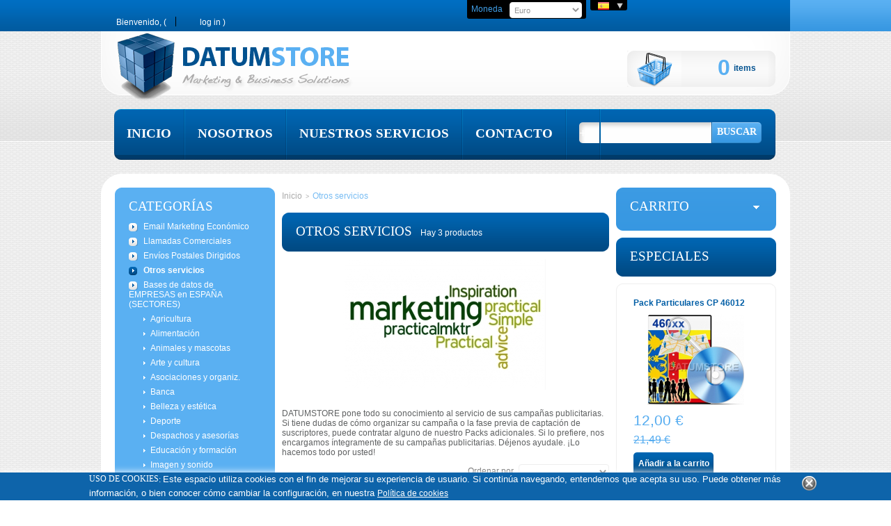

--- FILE ---
content_type: text/html; charset=utf-8
request_url: http://www.datumstore.com/es/43-otros-servicios
body_size: 18341
content:
<!DOCTYPE html PUBLIC "-//W3C//DTD XHTML 1.1//EN" "http://www.w3.org/TR/xhtml11/DTD/xhtml11.dtd">
<html xmlns="http://www.w3.org/1999/xhtml" xml:lang="es">
<head>
	<title>Servicios adicionales - DATUMSTORE ~ Marketing &amp; Business Solutions</title>
	<meta name="description" content="Servicios adicionales" />
	<meta name="keywords" content="Servicios adicionales" />
	<meta http-equiv="Content-Type" content="application/xhtml+xml; charset=utf-8" />
	<meta name="generator" content="PrestaShop" />
	<meta name="robots" content="index,follow" />
	<link rel="icon" type="image/vnd.microsoft.icon" href="http://www.datumstore.com/img/favicon.ico?1769427442" />
	<link rel="shortcut icon" type="image/x-icon" href="http://www.datumstore.com/img/favicon.ico?1769427442" />
	<script type="text/javascript">
		var baseDir = 'http://www.datumstore.com/';
		var static_token = '634ca1af6fd08e8a4bb72a80b6eaae53';
		var token = '794071507a697e7794f1fe74a4ad4c5d';
		var priceDisplayPrecision = 2;
		var priceDisplayMethod = 1;
		var roundMode = 2;
	</script>
		<link href="http://www.datumstore.com/themes/theme121/cache/0b733c9a256279726df536b311ad4ebe_all.css" rel="stylesheet" type="text/css" media="all" />
			<script type="text/javascript" src="/js/jquery/jquery-1.7.2.min.js"></script>
		<script type="text/javascript" src="/js/jquery/jquery-migrate-1.2.1.js"></script>
		<script type="text/javascript" src="/js/jquery/plugins/jquery.easing.js"></script>
		<script type="text/javascript" src="/js/tools.js"></script>
		<script type="text/javascript" src="/modules/blockcart/ajax-cart.js"></script>
		<script type="text/javascript" src="/themes/theme121/js/tools/treeManagement.js"></script>
		<script type="text/javascript" src="/js/jquery/plugins/autocomplete/jquery.autocomplete.js"></script>
				<link rel="stylesheet" type="text/css" href="/modules/piscesslider/layout.css" /><script defer type="text/javascript">/*
* 2007-2018 PrestaShop
*
* NOTICE OF LICENSE
*
* This source file is subject to the Academic Free License (AFL 3.0)
* that is bundled with this package in the file LICENSE.txt.
* It is also available through the world-wide-web at this URL:
* http://opensource.org/licenses/afl-3.0.php
* If you did not receive a copy of the license and are unable to
* obtain it through the world-wide-web, please send an email
* to license@prestashop.com so we can send you a copy immediately.
*
* DISCLAIMER
*
* Do not edit or add to this file if you wish to upgrade PrestaShop to newer
* versions in the future. If you wish to customize PrestaShop for your
* needs please refer to http://www.prestashop.com for more information.
*
*  @author    PrestaShop SA <contact@prestashop.com>
*  @copyright 2007-2018 PrestaShop SA
*  @license   http://opensource.org/licenses/afl-3.0.php  Academic Free License (AFL 3.0)
*  International Registered Trademark & Property of PrestaShop SA
*/


    

function updateFormDatas()
{
	var nb = $('#quantity_wanted').val();
	var id = $('#idCombination').val();

	$('.paypal_payment_form input[name=quantity]').val(nb);
	$('.paypal_payment_form input[name=id_p_attr]').val(id);
}
	
$(document).ready( function() {
    
		var baseDirPP = baseDir;
		
	if($('#in_context_checkout_enabled').val() != 1)
	{
        $(document).on('click','#payment_paypal_express_checkout', function() {
			$('#paypal_payment_form_cart').submit();
			return false;
		});
	}


	var jquery_version = $.fn.jquery.split('.');
	if(jquery_version[0]>=1 && jquery_version[1] >= 7)
	{
		$('body').on('submit',".paypal_payment_form", function () {
			updateFormDatas();
		});
	}
	else {
		$('.paypal_payment_form').live('submit', function () {
			updateFormDatas();
		});
	}

	function displayExpressCheckoutShortcut() {
		var id_product = $('input[name="id_product"]').val();
		var id_product_attribute = $('input[name="id_product_attribute"]').val();
		$.ajax({
			type: "GET",
			url: baseDirPP+'/modules/paypal/express_checkout/ajax.php',
			data: { get_qty: "1", id_product: id_product, id_product_attribute: id_product_attribute },
			cache: false,
			success: function(result) {
				if (result == '1') {
					$('#container_express_checkout').slideDown();
				} else {
					$('#container_express_checkout').slideUp();
				}
				return true;
			}
		});
	}

	$('select[name^="group_"]').change(function () {
		setTimeout(function(){displayExpressCheckoutShortcut()}, 500);
	});

	$('.color_pick').click(function () {
		setTimeout(function(){displayExpressCheckoutShortcut()}, 500);
	});

    if($('body#product').length > 0) {
        setTimeout(function(){displayExpressCheckoutShortcut()}, 500);
    }
	
	
			

	var modulePath = 'modules/paypal';
	var subFolder = '/integral_evolution';

	var fullPath = baseDirPP + modulePath + subFolder;
	var confirmTimer = false;
		
	if ($('form[target="hss_iframe"]').length == 0) {
		if ($('select[name^="group_"]').length > 0)
			displayExpressCheckoutShortcut();
		return false;
	} else {
		checkOrder();
	}

	function checkOrder() {
		if(confirmTimer == false)
			confirmTimer = setInterval(getOrdersCount, 1000);
	}

	});


</script>
</head>
<body id="category">
<!--[if lt IE 7]><div style='clear:both;height:59px;padding:0 15px 0 15px;position:relative;z-index:10000;text-align:center;'><a href="http://www.microsoft.com/windows/internet-explorer/default.aspx?ocid=ie6_countdown_bannercode"><img src="http://www.theie6countdown.com/images/upgrade.jpg" border="0" height="42" width="820" alt="You are using an outdated browser. For a faster, safer browsing experience, upgrade for free today." /></a></div><![endif]-->
<div id="wrapper1">
<div id="stripe_right"></div>
<div id="wrapper2">
<div id="wrapper3">
	<!-- Header -->
	<div id="header">
		<a id="header_logo" href="http://www.datumstore.com/" title="DATUMSTORE ~ Marketing &amp; Business Solutions">
			<img class="logo" src="http://www.datumstore.com/img/logo.jpg?1769427442" alt="DATUMSTORE ~ Marketing &amp; Business Solutions" />
		</a>
		<div id="header_right">
			<!-- Block user information module HEADER -->
<div id="header_user">
<ul>
	<li id="header_user_info">
		Bienvenido,
					(&nbsp;<a href="http://www.datumstore.com/es/mi-cuenta">Log in</a>&nbsp;)
			</li>
	<li id="your_account"><a href="http://www.datumstore.com/es/mi-cuenta" title="Su cuenta">Su cuenta</a></li>
	<li id="shopping_cart">
				<div>
			<a href="http://www.datumstore.com/es/carrito" title="Your Shopping Cart">Cart:</a>
			<span class="ajax_cart_quantity cart_quantity_big hidden">0</span>
			<span class="ajax_cart_no_product"><span class="cart_quantity_big">0</span> <span class="ajax_cart_product_txt_zero">items</span></span>
			<span class="ajax_cart_product_txt hidden">item</span>
			<span class="ajax_cart_product_txt_s hidden">items</span>
		</div>
			</li>
</ul>
</div>
<!-- /Block user information module HEADER -->
<!-- Block languages module -->
<div id="languages_block_top">
	<div id="countries">
	
				<p class="selected_language">
			<img src="http://www.datumstore.com/img/l/3.jpg" alt="es" width="16" height="11" />
		</p>
			<ul id="first-languages" class="countries_ul">
					<li >
																<a href="http://www.datumstore.com/en/43-additional-services" title="English (English)">
												<img src="http://www.datumstore.com/img/l/1.jpg" alt="en" width="16" height="11" />
							</a>
						</li>
					<li class="selected_language">
								<img src="http://www.datumstore.com/img/l/3.jpg" alt="es" width="16" height="11" />
						</li>
				</ul>
	</div>
</div>

<script type="text/javascript">
$(document).ready(function () {
	$("#countries").mouseover(function(){
		$(this).addClass("countries_hover");
		$(".countries_ul").addClass("countries_ul_hover");
	});
	$("#countries").mouseout(function(){
		$(this).removeClass("countries_hover");
		$(".countries_ul").removeClass("countries_ul_hover");
	});

});
</script>
<!-- /Block languages module -->
<!-- Block search module TOP -->
<div id="search_block_top">
	<form method="get" action="http://www.datumstore.com/es/buscar" id="searchbox">
		<input class="search_query" type="text" id="search_query_top" name="search_query" value="" />
		<a href="javascript:document.getElementById('searchbox').submit();">Buscar</a>
		<input type="hidden" name="orderby" value="position" />
		<input type="hidden" name="orderway" value="desc" />
	</form>
</div>
	<script type="text/javascript">
	// <![CDATA[
	
		$('document').ready( function() {
			$("#search_query_top")
				.autocomplete(
					'http://www.datumstore.com/es/buscar', {
						minChars: 3,
						max: 10,
						width: 500,
						selectFirst: false,
						scroll: false,
						dataType: "json",
						formatItem: function(data, i, max, value, term) {
							return value;
						},
						parse: function(data) {
							var mytab = new Array();
							for (var i = 0; i < data.length; i++)
								mytab[mytab.length] = { data: data[i], value: data[i].cname + ' > ' + data[i].pname };
							return mytab;
						},
						extraParams: {
							ajaxSearch: 1,
							id_lang: 3
						}
					}
				)
				.result(function(event, data, formatted) {
					$('#search_query_top').val(data.pname);
					document.location.href = data.product_link;
				})
		});
	
	// ]]>
	</script>
<!-- /Block search module TOP --><form method="post" id="ld_form" action="">
<input type="hidden" name="id_currency" id="ld_id_currency" value="" />
<input type="hidden" name="SubmitCurrency" value="" />
</form>
<script>
var ld_conversion_map = new Array();
ld_conversion_map["1"] = 2;
ld_conversion_map["2"] = 1;
ld_conversion_map["3"] = 1;
ld_conversion_map["en"] = 2;
ld_conversion_map["fr"] = 1;
ld_conversion_map["es"] = 1;
$(document).ready(function(){
	$('#languages_block_top a').each(function(){
		var ld_href = $(this).attr('href');
		if (ld_href.indexOf('id_lang=') >= 0)
		{
			var ld_tmp = ld_href.split('id_lang=');
			ld_tmp = ld_tmp[1].split('&');
			ld_tmp = ld_tmp[0];
		}
		else
		{
			var ld_tmp = ld_href.substr(26,2);
		}
		//alert(ld_tmp);
		$(this).attr('href','javascript:ld_lang_change("'+ld_href+'",'+ld_conversion_map[ld_tmp]+')');
	});
});

function ld_lang_change(act, curr_id)
{
$('#ld_form').attr('action', act);
$('#ld_id_currency').val(curr_id);
$('#ld_form').submit();
}
</script><ul id="header_links">
	<li id="first"><a href="http://www.datumstore.com/es/">inicio</a></li>
        <li><a href="http://www.datumstore.com/es/index.php?controller=cms?id_cms=4">nosotros</a></li>
        <li><a href="http://www.datumstore.com/es/index.php?controller=cms?id_cms=7">nuestros servicios</a></li>
 <!--       <li><a href="http://www.datumstore.com/es/index.php?controller=cms?id_cms=8">faq</a></li> -->
 <!--       <li><a href="http://www.datumstore.com/es/promocion">ofertas</a></li> -->
	<li><a href="http://www.datumstore.com/es/index.php?controller=contact-form">contacto</a></li>
	<li><a href="http://www.datumstore.com/es/mapa-del-sitio"> + </a></li>
</ul>
<!-- /Block permanent links module --><!-- Block currencies module -->
<div id="currencies_block_top">
	<form id="setCurrency" action="/es/43-otros-servicios" method="post">
		<label>Moneda</label>
		<select onchange="setCurrency(this.value);">
							<option  value="4">Dollar</option>
							<option  value="1" selected="selected">Euro</option>
							<option  value="3">Pound</option>
					</select>
		<input type="hidden" name="id_currency" id="id_currency" value=""/>
		<input type="hidden" name="SubmitCurrency" value="" />
	</form>
</div>
<!-- /Block currencies module --><!-- cookieslaw module -->
	
				<script type="text/javascript">
					function closeinfo()
					{
						document.getElementById('AvisoCookieslaw').style.display='none';
					}
				</script>
				<div style="width: 100%; position: fixed; bottom:0; box-shadow: 0 0 10px 0 #FFFFFF; background: #0E64AA; z-index: 9999; font-size: 13px; line-height: 1.5em; font-family: arial; left: 0px; color: #FFF; opacity: 1;" id="AvisoCookieslaw"><div style="position: relative; width: 80%; margin: 0 10%; display: block;text-align:center;min-height:30px;"><p style="text-align: left;"><span style="font-family: 'arial black', 'avant garde';"><strong>USO DE COOKIES</strong>: <span style="font-family: helvetica; font-size: 10pt;">Este espacio utiliza cookies con el fin de mejorar su experiencia de usuario. Si continúa navegando, entendemos que acepta su uso. Puede obtener más información, o bien conocer cómo cambiar la configuración, en nuestra <span style="text-decoration: underline; color: #ffffff;"><a href="http://www.datumstore.com/es/content/10-politica-de-cookies"><span style="color: #ffffff; text-decoration: underline;">Política de cookies</span></a></span></span></span></p><div style="position:absolute;top:5px;left:100%;"><img src="/modules/lgcookieslaw/views/img/close.png" alt="close" style="cursor:pointer;width:21px;height:21px;max-width:21px;" onclick="closeinfo();"></div></div></div>
<!-- /cookieslaw module -->
		</div>
	</div>
	<div id="columns">
	<div id="columns_inner1">
	<div id="columns_inner2">
	<div id="columns_inner3">
<!-- Left -->
		<div id="left_column" class="column"><!-- Block categories module -->
<div id="categories_block_left" class="block">
	<h4 class="title_block">Categorías</h4>
	<div class="block_content">
		<ul class="tree ">
									
<li class="category_38">
	<a href="http://www.datumstore.com/es/38-email-marketing-economico" 		title="Con nuestra aplicaci&oacute;n online, DATUMSENDER, puede realizar campa&ntilde;as de Email Marketing usted mismo, de forma f&aacute;cil y efectiva, empleando tan s&oacute;lo unos minutos. Para poder usar DATUMSENDER ahora mismo, s&oacute;lo necesita: 1.- Disponer de una cuenta en DATUMSENDER (A&ntilde;&aacute;dala al carrito de la compra como si fuera un producto m&aacute;s) 2.- Comprar la base de datos que va a usar para realizar la campa&ntilde;a (o quiz&aacute;s, ya disponga de una). 3.- Comprar un n&uacute;mero de env&iacute;os para realizar la campa&ntilde;a">Email Marketing Econ&oacute;mico</a>
	</li>

												
<li class="category_51">
	<a href="http://www.datumstore.com/es/51-llamadas-comerciales" 		title="&iexcl;Usted ponga su producto o servicio, que nosotros se lo vendemos!  
   Nuestros&nbsp;  servicios de llamadas comerciales&nbsp;  se fundamentan en una s&oacute;lida pol&iacute;tica profesional y &eacute;tica.&nbsp;   
  Le ayudamos a centrarse en lo verdaderamente importante:&nbsp;  la venta  . Nosotros nos podemos encargar de toda la labor comercial previa, intentando contactar con sus posibles clientes, present&aacute;ndoles su empresa, su producto o servicio y concertando citas (o tomando referencias de aquellos que est&aacute;n interesados), para una acci&oacute;n posterior.&nbsp;  Y si lo prefiere, tambi&eacute;n nos encargamos de la venta.&nbsp;">Llamadas Comerciales</a>
	</li>

												
<li class="category_48">
	<a href="http://www.datumstore.com/es/48-envios-postales-dirigidos" 		title="Ofrecemos servicios de env&iacute;os postales, por Correo Postal. Env&iacute;e sus cartas publicitarias, informativas o encuestas al mejor precio y con la mejor calidad. A&ntilde;ada al servicio la base de datos del sector que m&aacute;s le interese y presente sus productos a m&aacute;s clientes potenciales. Ofrecemos un servicio integral y de calidad profesional. En todos nuestros servicios utilizamos impresi&oacute;n digital l&aacute;ser y acabado profesional. Env&iacute;os dirigidos.">Env&iacute;os Postales Dirigidos</a>
	</li>

												
<li class="category_43">
	<a href="http://www.datumstore.com/es/43-otros-servicios" class="selected"		title="DATUMSTORE pone todo su conocimiento al servicio de sus campa&ntilde;as publicitarias. Si tiene dudas de c&oacute;mo organizar su campa&ntilde;a o la fase previa de captaci&oacute;n de suscriptores, puede contratar alguno de nuestro Packs adicionales. Si lo prefiere, nos encargamos &iacute;ntegramente de su campa&ntilde;as publicitarias. D&eacute;jenos ayudale. &iexcl;Lo hacemos todo por usted!">Otros servicios</a>
	</li>

												
<li class="category_3410000">
	<a href="http://www.datumstore.com/es/3410000-bases-de-datos-de-empresas-en-espana-sectores" 		title="Bases de datos de EMPRESAS en ESPA&Ntilde;A (SECTORES)">Bases de datos de EMPRESAS en ESPA&Ntilde;A (SECTORES)</a>
			<ul>
									
<li class="category_3410001">
	<a href="http://www.datumstore.com/es/3410001-bases-de-datos-de-agricultura-en-espana" 		title="Bases de datos de empresas en Espa&ntilde;a - Sector AGRICULTURA. Incluye las siguientes categor&iacute;as: COMUNIDADES DE REGANTES, FRUTAS Y HORTALIZAS: MAYORISTAS, GRANJAS AGROPECUARIAS, INVERNADEROS, PIENSOS: FABRICANTES Y MAYORISTAS, TIENDAS DE PIENSOS Y MATERIAL AGRICOLA, VIVEROS AGRICOLAS Y FORESTALES.">Agricultura</a>
	</li>

												
<li class="category_3410002">
	<a href="http://www.datumstore.com/es/3410002-bases-de-datos-de-alimentacion-en-espana" 		title="Bases de datos de empresas en Espa&ntilde;a - Sector ALIMENTACI&Oacute;N. Incluye las siguientes categor&iacute;as: FRUTERIAS, HELADERIAS, PANADERIAS, PASTELERIAS Y CONFITERIAS, REPOSTERIA INDUSTRIAL, SUPERMERCADOS E HIPERMERCADOS, SUPERMERCADOS: MEDIANAS SUPERFICIES, SUPERMERCADOS: PEQUE&Ntilde;AS SUPERFICIES, TIENDAS DE ALIMENTACION.">Alimentaci&oacute;n</a>
	</li>

												
<li class="category_3410003">
	<a href="http://www.datumstore.com/es/3410003-bases-de-datos-de-animales-y-mascotas-en-espana" 		title="Bases de datos de empresas en Espa&ntilde;a - Sector ANIMALES Y MASCOTAS. Incluye las siguientes categor&iacute;as: ACUARIOS Y VIVEROS MARINOS: VENTA Y MANTENIMIENTO, CLINICAS VETERINARIAS, CRIA DE GANADO, GRANJAS AGROPECUARIAS, GRANJAS DE GANADO PORCINO, GRANJAS DE GANADO VACUNO, PAJARERIAS, PELUQUERIAS CANINAS, PICADEROS, PIENSOS: FABRICANTES, PIENSOS: MAYORISTAS, TIENDAS DE ANIMALES Y ACCESORIOS, TIENDAS DE PIENSOS Y MATERIAL AGRICOLA, VETERINARIA: PRODUCTOS, VETERINARIOS.">Animales y mascotas</a>
	</li>

												
<li class="category_3410004">
	<a href="http://www.datumstore.com/es/3410004-bases-de-datos-de-arte-y-cultura-en-espana" 		title="Bases de datos de empresas en Espa&ntilde;a - Sector ARTE Y CULTURA. Incluye las siguientes categor&iacute;as: CENTROS CULTURALES, CINE: PRODUCTORAS, CINES: SALAS, EVENTOS SOCIOCULTURALES: COMITES ORGANIZADORES, EXPOSICIONES: SALAS, FILATELIA, GALERIAS DE ARTE, MUSEOS, SERVICIOS SOCIOCULTURALES, TEATRO: COMPA&Ntilde;IAS, TEATRO: PRODUCTORAS, TEATROS: SALAS.">Arte y cultura</a>
	</li>

												
<li class="category_3410005">
	<a href="http://www.datumstore.com/es/3410005-bases-de-datos-de-asociaciones-y-organiz-en-espana" 		title="Bases de datos de empresas en Espa&ntilde;a - Sector ASOCIACIONES Y ORGANIZ.. Incluye las siguientes categor&iacute;as: AGRUPACIONES DE VOLUNTARIOS DE PROTECCION CIVIL, ASOCIACIONES DE AYUDA A PERSONAS ENFERMAS, ASOCIACIONES DE CONSUMIDORES Y USUARIOS, ASOCIACIONES DE DISCAPACITADOS, ASOCIACIONES DE MUJERES, ASOCIACIONES DE MUSICA, ASOCIACIONES DEPORTIVAS, ASOCIACIONES PROFESIONALES, ASOCIACIONES PROFESIONALES DEL SECTOR SANITARIO, ASOCIACIONES SOCIOCULTURALES, ASOCIACIONES: OTRAS, CLUBES DE FUTBOL, CLUBES DE GOLF, CLUBES DE HIPICA, CLUBES DE TENIS, CLUBES DEPORTIVOS, CLUBES NAUTICOS, COFRADIAS DE PESCADORES, COMUNIDADES DE REGANTES, COOPERATIVAS, COOPERATIVAS AGRARIAS, COOPERATIVAS AGROPECUARIAS, COOPERATIVAS DE AHORRO Y CREDITO, COOPERATIVAS DE ALIMENTACION, COOPERATIVAS DE CONSUMIDORES Y USUARIOS, COOPERATIVAS DE TRABAJO ASOCIADO, COOPERATIVAS DE VIVIENDAS, FEDERACIONES DEPORTIVAS, FEDERACIONES DEPORTIVAS: OTROS, FUNDACIONES, FUNDACIONES ASOCIACIONES DE DEFENSA DE LA NATURALEZA, MEDIO AMBIENTE, FUNDACIONES ASOCIACIONES: COOPERACION AL DESARROLLO Y SOLIDARIDAD., FUNDACIONES DE AYUDA Y ATENCION A DISCAPACITADOS FISICOS, FUNDACIONES DE AYUDA Y ATENCION A DISCAPACITADOS PSIQUICOS, FUNDACIONES Y ASOCIACIONES CULTURALES, FUNDACIONES Y ASOCIACIONES DE APOYO A LA MUJER MALTRATADA, FUNDACIONES Y ASOCIACIONES DE APOYO Y ATENCION A LA FAMILIA, FUNDACIONES Y ASOCIACIONES DE APOYO Y ATENCION DE PERSONAS MAYORES, FUNDACIONES Y ASOCIACIONES DE ATENCION DE MINORIAS SOCIALES, FUNDACIONES Y ASOCIACIONES DE ATENCION Y PROTECCION DEL MENOR, FUNDACIONES Y ASOCIACIONES DE AUTOAYUDA SOCIAL SANITARIA, FUNDACIONES Y ASOCIACIONES DE AYUDA A ALCOHOLICOS, FUNDACIONES Y ASOCIACIONES DE AYUDA A LOS REFUGIADOS, FUNDACIONES Y ASOCIACIONES DE AYUDA A LUDOPATAS, FUNDACIONES Y ASOCIACIONES DE AYUDA A TOXICOMANOS, FUNDACIONES Y ASOCIACIONES DE AYUDA HUMANITARIA, FUNDACIONES Y ASOCIACIONES DE COMERCIO JUSTO Y ECONOMIA SOLIDARIA, FUNDACIONES Y ASOCIACIONES DE PROTECCION DE LOS ANIMALES, FUNDACIONES Y ASOCIACIONES DE TERAPIA OCUPACIONAL GRATUITA, FUNDACIONES Y ASOCIACIONES DE VOLUNTARIADO INTERNACIONAL, FUNDACIONES Y ASOCIACIONES DE VOLUNTARIADO NACIONAL, FUNDACIONES Y ASOCIACIONES EN DEFENSA DE LA PAZ, FUNDACIONES Y ASOCIACIONES PARA DEFENSA DE LOS DERECHOS HUMANOS, FUNDACIONES Y ASOCIACIONES PARA EL DESARROLLO COMARCAL, FUNDACIONES Y ASOCIACIONES PARA EL DESARROLLO DE EDUCACION Y CULTURA, FUNDACIONES Y ASOCIACIONES PARA LA ATENCION Y APOYO A LOS INMIGRANTES, FUNDACIONES Y ASOCIACIONES PARA LA INVESTIGACION CIENTIFICA, IGLESIA CATOLICA, INSTITUCIONES BENEFICO SOCIALES, ORGANIZACIONES NO GUBERNAMENTALES, PARROQUIAS.">Asociaciones y organiz.</a>
	</li>

												
<li class="category_3410006">
	<a href="http://www.datumstore.com/es/3410006-bases-de-datos-de-banca-en-espana" 		title="Bases de datos de empresas en Espa&ntilde;a - Sector BANCA. Incluye las siguientes categor&iacute;as: BANCOS, CAJAS DE AHORROS, CAJAS RURALES, INVERSIONES.">Banca</a>
	</li>

												
<li class="category_3410007">
	<a href="http://www.datumstore.com/es/3410007-bases-de-datos-de-belleza-y-estetica-en-espana" 		title="Bases de datos de empresas en Espa&ntilde;a - Sector BELLEZA Y EST&Eacute;TICA. Incluye las siguientes categor&iacute;as: CENTROS DE BIENESTAR Y BELLEZA, CENTROS DE BRONCEADO, CENTROS DE ESTETICA, CLINICAS DE ESTETICA, COSMETICA: DISTRIBUIDORES, COSMETICA: FABRICANTES Y MAYORISTAS, HOSTALES BALNEARIO - 1 ESTRELLA, HOSTALES BALNEARIO - 2 ESTRELLAS, HOTELES BALNEARIO, HOTELES BALNEARIO - 2 ESTRELLAS, HOTELES BALNEARIO - 3 ESTRELLAS, HOTELES BALNEARIO - 4 ESTRELLAS, HOTELES BALNEARIO - 5 ESTRELLAS, INSTITUTOS Y CENTROS DE BELLEZA, INSTITUTOS Y SALONES DE BELLEZA, PELUQUERIAS DE CABALLEROS, PELUQUERIAS DE SE&Ntilde;ORAS, PELUQUERIAS UNISEX, PELUQUERIAS: OTROS, PERFUMERIA: FABRICANTES Y MAYORISTAS, PERFUMERIA: SUMINISTROS, PERFUMERIAS, SPAS: BALNEARIOS URBANOS, TATUAJES Y PIERCING, TIENDAS DE COSMETICOS.">Belleza y est&eacute;tica</a>
	</li>

												
<li class="category_3410008">
	<a href="http://www.datumstore.com/es/3410008-bases-de-datos-de-deporte-en-espana" 		title="Bases de datos de empresas en Espa&ntilde;a - Sector DEPORTE. Incluye las siguientes categor&iacute;as: ARTICULOS DEPORTIVOS: FABRICANTES Y MAYORISTAS, ASOCIACIONES DEPORTIVAS, CENTROS DE PILATES, CLUBES DE FUTBOL, CLUBES DE GOLF, CLUBES DE HIPICA, CLUBES DE TENIS, CLUBES DEPORTIVOS, CLUBES NAUTICOS, DEPORTES DE AVENTURA, DEPORTES: ASESORIAS, DEPORTES: MAYORISTAS DE ARTICULOS, ESCUELA DE DEPORTES NAUTICOS, ESCUELA DE SUBMARINISMO, ESCUELAS DE EQUITACION, FEDERACIONES DEPORTIVAS, FEDERACIONES DEPORTIVAS: OTROS, GIMNASIOS, GOLF: CAMPOS Y ENSE&Ntilde;ANZA, INSTALACIONES DEPORTIVAS, PISCINAS MUNICIPALES, POLIDEPORTIVOS, TIENDAS DE DEPORTE, TIENDAS DE MOTOS Y COMPLEMENTOS, TIENDAS DE ROPA Y EQUIPAMIENTO DE HIPICA, TIENDAS DE ROPA Y EQUIPAMIENTO DE SURF, TIENDAS DE ROPA Y EQUIPAMIENTO NAUTICO, TIENDAS DE ROPA Y EQUIPAMIENTO PARA DEPORTES DE AVENTURA.">Deporte</a>
	</li>

												
<li class="category_3410009">
	<a href="http://www.datumstore.com/es/3410009-bases-de-datos-de-despachos-y-asesorias-en-espana" 		title="Bases de datos de empresas en Espa&ntilde;a - Sector DESPACHOS Y ASESOR&Iacute;AS. Incluye las siguientes categor&iacute;as: ABOGADOS, ABOGADOS: OTROS, ASESORIAS DE EMPRESAS, ASESORIAS FINANCIERAS, ASESORIAS FISCALES, ASESORIAS JURIDICAS, ASESORIAS LABORALES, ASESORIAS: OTROS, AUDITORIAS DE CUENTAS, CENSORES JURADOS DE CUENTAS, CONSULTORAS EN PREVENCION DE RIESGOS LABORALES, CONSULTORIAS DE EMPRESA, CONSULTORIAS: OTROS, GESTORIAS ADMINISTRATIVAS, GESTORIAS: ADMINISTRADORES DE FINCAS, GESTORIAS: OTROS, IMAGEN Y COMUNICACION: ASESORIA, NOTARIOS.">Despachos y asesor&iacute;as</a>
	</li>

												
<li class="category_3410010">
	<a href="http://www.datumstore.com/es/3410010-bases-de-datos-de-educacion-y-formacion-en-espana" 		title="Bases de datos de empresas en Espa&ntilde;a - Sector EDUCACI&Oacute;N Y FORMACI&Oacute;N. Incluye las siguientes categor&iacute;as: ACADEMIAS DE BAILE Y DANZA, ACADEMIAS DE ENSE&Ntilde;ANZAS DIVERSAS, ACADEMIAS DE IDIOMAS, ACADEMIAS DE MUSICA, ACADEMIAS DE MUSICA Y CANTO, ACADEMIAS DE OPOSICIONES, AUTOESCUELAS, BIBLIOTECAS, BIBLIOTECAS MUNICIPALES, CENTROS PRIVADOS DE EDUCACION INFANTIL, CENTROS PUBLICOS DE EDUCACION INFANTIL, CENTROS PUBLICOS DE EDUCACION INFANTIL Y PRIMARIA, COLEGIOS DE EDUCACION ESPECIAL, COLEGIOS PRIVADOS, COLEGIOS PRIVADOS - CONCERTADOS, EDITORIALES, ESCUELA DE DEPORTES NAUTICOS, ESCUELA DE SUBMARINISMO, ESCUELAS DE COCINA, ESCUELAS DE EQUITACION, ESCUELAS OFICIALES DE IDIOMAS, GOLF: CAMPOS Y ENSE&Ntilde;ANZA, GUARDERIAS INFANTILES, INFORMATICA: CENTROS DE FORMACION, INSTITUTOS DE EDUCACION SECUNDARIA, INSTITUTOS DE FORMACION PROFESIONAL, MATERIALES DIDACTICOS, OTRAS ACADEMIAS, RESIDENCIAS DE ESTUDIANTES, UNIVERSIDADES PRIVADAS, UNIVERSIDADES PUBLICAS.">Educaci&oacute;n y formaci&oacute;n</a>
	</li>

												
<li class="category_3410011">
	<a href="http://www.datumstore.com/es/3410011-bases-de-datos-de-imagen-y-sonido-en-espana" 		title="Bases de datos de empresas en Espa&ntilde;a - Sector IMAGEN Y SONIDO. Incluye las siguientes categor&iacute;as: CINE Y VIDEO: DISTRIBUCION, FOTOGRAFIA INDUSTRIAL Y PUBLICITARIA, FOTOGRAFIA: FABRICANTES Y MAYORISTAS DE EQUIPOS, TELEVISION Y VIDEO: PRODUCTORAS.">Imagen y sonido</a>
	</li>

												
<li class="category_3410012">
	<a href="http://www.datumstore.com/es/3410012-bases-de-datos-de-informatica-en-espana" 		title="Bases de datos de empresas en Espa&ntilde;a - Sector INFORM&Aacute;TICA. Incluye las siguientes categor&iacute;as: BIOMETRIA INFORMATICA SISTEMAS: FABRICACION, DISE&Ntilde;O DE PAGINAS WEB, DISE&Ntilde;O GRAFICO, EDICIONES EN MULTIMEDIA, FRANQUICIADORAS DE INFORMATICA, INFORMATICA COMPONENTES: DISTRIBUCION, INFORMATICA COMPONENTES: FABRICACION, INFORMATICA COMPONENTES: IMPORTACION, INFORMATICA CONSUMIBLES: DISTRIBUCION, INFORMATICA CONSUMIBLES: FABRICACION, INFORMATICA EQUIPOS Y PROGRAMAS: FABRICANTES-MAYORISTAS, INFORMATICA EQUIPOS: FABRICACION, INFORMATICA PROGRAMA CONTROL DE PRESENCIA: DISTRIBUCION, INFORMATICA PROGRAMAS DE GESTION DE RECURSOS HUMANOS: FABRICACION, INFORMATICA PROGRAMAS DE GESTION DE TALLERES: DISTRIBUCION, INFORMATICA Y OFIMATICA: ESTABLECIMIENTOS, INFORMATICA, EQUIPOS Y PROGRAMAS: ESTABLECIMIENTOS, INFORMATICA: ALOJAMIENTO WEB EN INTERNET, INFORMATICA: ALQUILER DE EQUIPOS, INFORMATICA: ASISTENCIA TECNICA Y REPARACION, INFORMATICA: CENTROS DE FORMACION, INFORMATICA: CONSUMIBLES, INFORMATICA: CONTROL DE PRODUCCION BODEGAS: DISTRIBUCION, INFORMATICA: DISE&Ntilde;O Y PROGRAMACION A MEDIDA, INFORMATICA: DISE&Ntilde;O Y PROGRAMACION A MEDIDA: SOFTWARE, INFORMATICA: DISTRIBUCION, INFORMATICA: EQUIPOS Y MATERIALES, INFORMATICA: FABRICANTES Y MAYORISTA DE EQUIPOS, INFORMATICA: INSTALACION, INFORMATICA: INSTALACION Y MANTENIMIENTO, INFORMATICA: MAYORISTA DE EQUIPOS, INFORMATICA: REPARACION DE EQUIPOS, INFORMATICA: SERVICIO INTEGRAL, INFORMATICA: SERVICIOS A EMPRESAS, INFORMATICA: SERVICIOS DE INTERNET, INGENIERIA INFORMATICA, TELECOMUNICACIONES: SERVICIOS.">Inform&aacute;tica</a>
	</li>

												
<li class="category_3410013">
	<a href="http://www.datumstore.com/es/3410013-bases-de-datos-de-jardineria-en-espana" 		title="Bases de datos de empresas en Espa&ntilde;a - Sector JARDINER&Iacute;A. Incluye las siguientes categor&iacute;as: JARDINERIA: ARTICULOS Y SERVICIOS (GARDEN CENTER), JARDINERIA: DISE&Ntilde;O DE JARDINES, JARDINERIA: EMPRESAS DE SERVICIOS, JARDINERIA: MATERIALES Y ACCESORIOS, VIVEROS PARA JARDINERIA.">Jardiner&iacute;a</a>
	</li>

												
<li class="category_3410014">
	<a href="http://www.datumstore.com/es/3410014-bases-de-datos-de-marketing-y-publicidad-en-espana" 		title="Bases de datos de empresas en Espa&ntilde;a - Sector MARKETING Y PUBLICIDAD. Incluye las siguientes categor&iacute;as: AGENCIAS DE PUBLICIDAD, BUZONEO Y REPARTO DE CORRESPONDENCIA, FOTOGRAFIA INDUSTRIAL Y PUBLICITARIA, MARKETING DIRECTO, ORGANIZACION DE FERIAS CONGRESOS Y FESTIVALES, PATENTES Y MARCAS, PUBLICIDAD EXTERIOR, PUBLICIDAD Y COMUNICACION: PRODUCCION, PUBLICIDAD: RECLAMOS (MERCHANDISING), PUBLICIDAD: SOPORTES, ROTULOS PUBLICITARIOS.">Marketing y publicidad</a>
	</li>

												
<li class="category_3410015">
	<a href="http://www.datumstore.com/es/3410015-bases-de-datos-de-medicina-y-salud-en-espana" 		title="Bases de datos de empresas en Espa&ntilde;a - Sector MEDICINA Y SALUD. Incluye las siguientes categor&iacute;as: ACUPUNTURA, AROMATERAPIA, AUDIFONOS Y ACCESORIOS, CENTROS DE CORRECCION AUDITIVA, CENTROS DE REHABILITACION Y ASISTENCIA DROGADICTOS, CENTROS DE SALUD, CENTROS DE SALUD MENTAL Y PSIQUIATRICA, CENTROS MEDICOS, CLINICAS DENTALES, CLINICAS GINECOLOGICAS, CLINICAS MEDICAS, CLINICAS OFTALMOLOGICAS, CLINICAS PODOLOGICAS, DEPOSITOS DENTALES, DIETETICA Y NUTRICION, EQUIPOS DE ELECTROMEDICINA, FARMACIAS, FISIOTERAPEUTAS, HERBOLARIOS Y HERBORISTERIAS, HOMEOPATAS, HOSPITALES, LABORATORIOS BIOLOGICOS Y MICROBIOLOGICOS, LABORATORIOS DE ANALISIS ALIMENTARIOS, LABORATORIOS FARMACEUTICOS, MASAJISTAS, MATERIALES CLINICO-QUIRURGICOS, MATERIALES DE LABORATORIO, MEDICINA AYURVEDICA, MEDICINA CHINA, MEDICOS ESPECIALISTAS CIRUJIA ESTETICA Y REPARADORA, MEDICOS ESPECIALISTAS EN OFTALMOLOGIA, MEDICOS ESPECIALISTAS GINECOLOGIA, MEDICOS MEDICINA GENERAL, MEDICOS NATURISTAS, NATUROPATAS, ODONTOLOGOS Y ESTOMATOLOGOS, OPTICA: SUMINISTROS, OPTICAS, ORTOPEDIA: SUMINISTROS, ORTOPEDIAS, OSTEOPATAS, PARAFARMACIAS, PODOLOGOS, PROTESIS DENTALES, PSICOLOGOS, PSICOTERAPEUTAS, QUIROMASAJISTAS, SEGUROS MEDICOS, SHIATSU, TERAPIAS ALTERNATIVAS, YOGA.">Medicina y salud</a>
	</li>

												
<li class="category_3410016">
	<a href="http://www.datumstore.com/es/3410016-bases-de-datos-de-moda-en-espana" 		title="Bases de datos de empresas en Espa&ntilde;a - Sector MODA. Incluye las siguientes categor&iacute;as: BOLSOS: FABRICANTES Y MAYORISTAS, CALZADO, CONFECCION DE CABALLERO (TEXTIL), CONFECCION DE SE&Ntilde;ORA (TEXTIL), CONFECCION INFANTIL (TEXTIL), LENCERIA Y CORSETERIA, PELETERIAS, ROPA: TALLAS ESPECIALES, TIENDA DE GENEROS DE PUNTO, TIENDAS DE BOLSOS, TIENDAS DE CALZADO INFANTIL, TIENDAS DE COMPLEMENTOS DEL VESTIR, TIENDAS DE ROPA DE CABALLERO, TIENDAS DE ROPA DE SE&Ntilde;ORA, TIENDAS DE ROPA DE SE&Ntilde;ORA Y CABALLERO, TIENDAS DE ROPA DE SE&Ntilde;ORA, CABALLERO Y NI&Ntilde;O, TIENDAS DE ROPA DE TRABAJO, TIENDAS DE ROPA INFANTIL, TIENDAS DE ROPA JUVENIL, TIENDAS DE ROPA VAQUERA, TIENDAS DE ROPA Y ARTICULOS PARA PREMAMA Y BEBES, TIENDAS DE ROPA Y EQUIPAMIENTO DE SURF, TIENDAS DE ROPA Y EQUIPAMIENTO PARA DEPORTES DE AVENTURA, TIENDAS DE VESTIDOS DE NOVIA.">Moda</a>
	</li>

												
<li class="category_3410017">
	<a href="http://www.datumstore.com/es/3410017-bases-de-datos-de-ocio-en-espana" 		title="Bases de datos de empresas en Espa&ntilde;a - Sector OCIO. Incluye las siguientes categor&iacute;as: AGENCIAS DE ESPECTACULOS, ARTICULOS DE FIESTA, BARES, BARES DE COPAS, CAFETERIAS, CINES: SALAS, DISFRACES: VENTA Y ALQUILER, FIESTAS: ORGANIZACION, JUEGOS INFANTILES: CENTROS, LOTERIAS Y APUESTAS, ORGANIZACION DE BODAS, ORGANIZACION DE DESPEDIDAS DE SOLTERO, ORGANIZACION DE FIESTAS ESPECTACULOS, ORGANIZACION DE FIESTAS ESPECTACULOS INFANTILES, PIROTECNIA: FABRICANTES Y MAYORISTAS, SALONES DE BODA Y CELEBRACIONES.">Ocio</a>
	</li>

												
<li class="category_3410018">
	<a href="http://www.datumstore.com/es/3410018-bases-de-datos-de-organismos-publicos-en-espana" 		title="Bases de datos de empresas en Espa&ntilde;a - Sector ORGANISMOS P&Uacute;BLICOS. Incluye las siguientes categor&iacute;as: ADMINISTRACION DE APUESTAS MUTUAS, ADMINISTRACIONES DE LOTERIAS, AUDIENCIA PROVINCIAL, AYUNTAMIENTOS, AYUNTAMIENTOS: ATENCION A LA MUJER, AYUNTAMIENTOS: CENTROS CIVICOS, AYUNTAMIENTOS: INFORMACION GENERAL, BIBLIOTECAS MUNICIPALES, CENTROS PENITENCIARIOS (CARCELES), COMUNIDADES AUTONOMAS: SERVICIO DE INFORMACION, CONSULADOS, EMBAJADAS, INSTITUTO NACIONAL DE LA SEGURIDAD SOCIAL, INSTITUTO SOCIAL DE LA MARINA (ISM), JUZGADOS DE INSTRUCCION, JUZGADOS DE LO CONTENCIOSO ADMINISTRATIVO, JUZGADOS DE LO PENAL, JUZGADOS DE LO SOCIAL, JUZGADOS DE PAZ, JUZGADOS DE PRIMERA INSTANCIA, LOTERIAS Y APUESTAS, MINISTERIO DE ADMINISTRACIONES PUBLICAS: DELEGACIONES DE GOBIERNO, MINISTERIO DE ECONOMIA Y HACIENDA: ADMINISTRACION TRIBUTARIA., MINISTERIO DE JUSTICIA: SERVICIO COMUN DE NOTIFICACIONES, MINISTERIO DEL INTERIOR: COMISARIAS DE POLICIA, MINISTERIO DEL INTERIOR: PUESTOS DE LA GUARDIA CIVIL, OFICINAS MUNICIPALES DE INFORMACION AL CONSUMIDOR (OMIC), PATENTES Y MARCAS, PISCINAS MUNICIPALES, POLICIA MUNICIPAL, REGISTROS CIVILES, SERVICIO PUBLICO DE EMPLEO, SERVICIOS SOCIALES DE LA ADMINISTRACION LOCAL, TESORERIA GENERAL DE LA SEGURIDAD SOCIAL.">Organismos p&uacute;blicos</a>
	</li>

												
<li class="category_3410019">
	<a href="http://www.datumstore.com/es/3410019-bases-de-datos-de-telecomunicaciones-en-espana" 		title="Bases de datos de empresas en Espa&ntilde;a - Sector TELECOMUNICACIONES. Incluye las siguientes categor&iacute;as: ANTENAS, CANALIZACIONES PARA TELECOMUNICACION, INGENIEROS DE TELECOMUNICACION, INGENIEROS TECNICOS DE TELECOMUNICACION, INMOTICA Y DOMOTICA, RADIOTELEFONIA, RADIOTELEFONIA: EQUIPOS, REDES DE TELECOMUNICACION CENTRALES Y EQUIPOS: DISTRIBUCION, REDES DE TELECOMUNICACION CENTRALES Y EQUIPOS: FABRICACION, REDES DE TELECOMUNICACION: INSTALACION Y MANTENIMIENTO, TELECOMUNICACION EQUIPOS: REPARACION, TELECOMUNICACION: CANALIZACIONES, TELECOMUNICACION: EQUIPOS, TELECOMUNICACION: INGENIERIA, TELECOMUNICACION: OPERADORAS, TELECOMUNICACIONES: ORGANISMOS OFICIALES, TELECOMUNICACIONES: SERVICIOS, TELEFONIA EQUIPOS: DISTRIBUCION, TELEFONIA EQUIPOS: FABRICACION, TELEFONIA MOVIL, TELEFONIA Y COMUNICACION EQUIPOS: ESTABLECIMIENTOS, TELEFONIA Y COMUNICACION, SERVICIOS EQUIPOS Y SISTEMAS: TIENDAS, TELEFONIA, EQUIPOS: REPARACION Y MANTENIMIENTO, TELEFONIA: EQUIPOS, TELEFONIA: INSTALACIONES, TELEFONIA: OPERADORAS, TELEFONIA: REPARACION, TELEFONIA: TARJETAS PREPAGO (DISTRIBUCION), TELEMATICA: SERVICIOS, TRANSMISORES Y RECEPTORES PARA TELECOMUNICACION: FABRICACION.">Telecomunicaciones</a>
	</li>

												
<li class="category_3410020">
	<a href="http://www.datumstore.com/es/3410020-bases-de-datos-de-turismo-y-viajes-en-espana" 		title="Bases de datos de empresas en Espa&ntilde;a - Sector TURISMO Y VIAJES. Incluye las siguientes categor&iacute;as: AGENCIAS DE VIAJES, AGENCIAS DE VIAJES: MAYORISTAS, ALQUILER DE AUTOMOVILES, ARTICULOS DE VIAJES, EXCURSIONES, LINEAS AEREAS.">Turismo y viajes</a>
	</li>

												
<li class="category_3410021">
	<a href="http://www.datumstore.com/es/3410021-bases-de-datos-de-vehiculos-y-maquinaria-en-espana" 		title="Bases de datos de empresas en Espa&ntilde;a - Sector VEH&Iacute;CULOS Y MAQUINARIA. Incluye las siguientes categor&iacute;as: LAVADO Y ENGRASE DE VEHICULOS, RECAMBIOS PARA MOTOCICLETAS, RECAMBIOS PARA VEHICULOS INDUSTRIALES, RECAMBIOS Y ACCESORIOS PARA AUTOMOVILES, TALLERES DE CARROCERIA, TALLERES DE CARROCERIA: AUTOMOVIL, TALLERES DE CARROCERIA: VEHICULOS INDUSTRIALES, TALLERES DE CHAPA Y PINTURA, TALLERES DE COCHES DE CARRERAS, TALLERES DE EQUIPAMIENTO FURGONETAS Y CARAVANAS, TALLERES DE MECANICA GENERAL: AUTOMOVIL, TALLERES DE MECANICA: TORNO Y FRESA, TALLERES DE REPARACION DE MAQUINARIA, TALLERES DE REPARACION DE VEHICULOS, TALLERES DE REPARACION DE VEHICULOS: LUNAS, TALLERES DE RESTAURACION DE VEHICULOS ANTIGUOS, TALLERES DE TUNING (TRANSFORMACION), TALLERES ELECTRICOS: AUTOMOVIL, TALLERES NAVALES, TALLERES PARA MOTOCICLETAS, VEHICULOS INDUSTRIALES: COMPRA-VENTA.">Veh&iacute;culos y maquinaria</a>
	</li>

												
<li class="category_3410022">
	<a href="http://www.datumstore.com/es/3410022-bases-de-datos-de-hoteles-y-alojamientos-en-espana" 		title="Bases de datos de empresas en Espa&ntilde;a - Sector HOTELES Y ALOJAMIENTOS. Incluye las siguientes categor&iacute;as: ALBERGUES, ALBERGUES - 1 ESTRELLA, ALBERGUES - 2 ESTRELLAS, APARTAHOTELES, APARTAHOTELES - 1 ESTRELLA, APARTAHOTELES - 2 ESTRELLAS, APARTAHOTELES - 3 ESTRELLAS, APARTAHOTELES - 4 ESTRELLAS, APARTAHOTELES - 5 ESTRELLAS, APARTAMENTOS, APARTAMENTOS - 1 ESTRELLA, APARTAMENTOS - 2 ESTRELLAS, APARTAMENTOS - 3 ESTRELLAS, APARTAMENTOS - 4 ESTRELLAS, APARTAMENTOS - 5 ESTRELLAS, BUNGALOWS, BUNGALOWS - 1 ESTRELLA, BUNGALOWS - 2 ESTRELLAS, BUNGALOWS - 3 ESTRELLAS, CADENAS HOTELERAS, CADENAS HOTELERAS - 1 ESTRELLA, CADENAS HOTELERAS - 2 ESTRELLAS, CADENAS HOTELERAS - 3 ESTRELLAS, CADENAS HOTELERAS - 4 ESTRELLAS, CAMPINGS, CAMPINGS - 1 ESTRELLA, CAMPINGS - 2 ESTRELLAS, CAMPINGS - 3 ESTRELLAS, CAMPINGS - 4 ESTRELLAS, CAMPINGS - 5 ESTRELLAS, CASAS DE MADERA, CASAS RURALES, CASAS RURALES - 1 ESTRELLA, CASAS RURALES - 2 ESTRELLAS, CASAS RURALES - 3 ESTRELLAS, CASAS RURALES - 4 ESTRELLAS, CASAS RURALES - 5 ESTRELLAS, CASERIOS, CASERIOS - 4 ESTRELLAS, CORTIJOS, CORTIJOS - 1 ESTRELLA, CORTIJOS - 2 ESTRELLAS, CORTIJOS - 3 ESTRELLAS, CORTIJOS - 4 ESTRELLAS, FONDAS, GRANJAS ESCUELA, HOSPEDERIAS, HOSPEDERIAS - 1 ESTRELLA, HOSPEDERIAS - 2 ESTRELLAS, HOSPEDERIAS - 3 ESTRELLAS, HOSPEDERIAS - 4 ESTRELLAS, HOSTALES, HOSTALES - 1 ESTRELLA, HOSTALES - 2 ESTRELLAS, HOSTALES - 3 ESTRELLAS, HOSTALES - 4 ESTRELLAS, HOSTALES - 5 ESTRELLAS, HOSTALES BALNEARIO - 1 ESTRELLA, HOSTALES BALNEARIO - 2 ESTRELLAS, HOSTALES RESIDENCIA - 1 ESTRELLA, HOSTERIAS, HOSTERIAS - 2 ESTRELLAS, HOTELES, HOTELES - 1 ESTRELLA, HOTELES - 2 ESTRELLAS, HOTELES - 3 ESTRELLAS, HOTELES - 4 ESTRELLAS, HOTELES - 5 ESTRELLAS, HOTELES BALNEARIO, HOTELES BALNEARIO - 2 ESTRELLAS, HOTELES BALNEARIO - 3 ESTRELLAS, HOTELES BALNEARIO - 4 ESTRELLAS, HOTELES BALNEARIO - 5 ESTRELLAS, HOTELES RURALES, HOTELES RURALES - 1 ESTRELLA, HOTELES RURALES - 2 ESTRELLAS, HOTELES RURALES - 3 ESTRELLAS, HOTELES RURALES - 4 ESTRELLAS, HOTELES RURALES - 5 ESTRELLAS, MASIAS, MOTELES, MOTELES - 1 ESTRELLA, MOTELES - 2 ESTRELLAS, MOTELES - 3 ESTRELLAS, MOTELES - 4 ESTRELLAS, PARADORES, PARADORES - 3 ESTRELLAS, PARADORES - 4 ESTRELLAS, PARADORES - 5 ESTRELLAS, PAZOS, PENSIONES, PENSIONES - 1 ESTRELLA, PENSIONES - 2 ESTRELLAS, PENSIONES - 3 ESTRELLAS, POSADAS, POSADAS - 1 ESTRELLA, POSADAS - 2 ESTRELLAS, POSADAS - 3 ESTRELLAS, POSADAS - 4 ESTRELLAS, POSADAS - 5 ESTRELLAS, REFUGIOS DE MONTA&Ntilde;A, VILLAS, VILLAS - 1 ESTRELLA, VILLAS - 4 ESTRELLAS.">Hoteles y alojamientos</a>
	</li>

												
<li class="category_3410023">
	<a href="http://www.datumstore.com/es/3410023-bases-de-datos-de-restauracion-en-espana" 		title="Bases de datos de empresas en Espa&ntilde;a - Sector RESTAURACI&Oacute;N. Incluye las siguientes categor&iacute;as: ALTA COCINA, CATERING, COCINA A LA BRASA, COCINA ABULENSE, COCINA AFRICANA, COCINA AFRODISIACA, COCINA ALEMANA, COCINA ALICANTINA, COCINA ALMERIENSE, COCINA ALPUJARRE&Ntilde;A, COCINA AMPURDANESA, COCINA ANDALUZA, COCINA ARABE, COCINA ARAGONESA, COCINA ARANESA, COCINA ARGENTINA, COCINA ARMENIA, COCINA ASIATICA, COCINA ASTURIANA, COCINA BALEAR, COCINA BELGA, COCINA BERCIANA, COCINA BOLIVIANA, COCINA BRASILE&Ntilde;A, COCINA BRITANICA, COCINA BULGARA, COCINA BURGALESA, COCINA CANARIA, COCINA CANTABRA, COCINA CANTONESA, COCINA CARIBE&Ntilde;A, COCINA CASERA, COCINA CASTELLANA, COCINA CATALANA, COCINA CHINA, COCINA COLOMBIANA, COCINA CORDOBESA, COCINA COREANA, COCINA CREATIVA, COCINA CUBANA, COCINA DE AUTOR, COCINA DE CAZA, COCINA DE FUSION, COCINA DE MERCADO, COCINA DE TAPA, COCINA DEL SUDESTE ASIATICO, COCINA DIETETICA, COCINA DOMINICANA, COCINA ECOLOGICA, COCINA ECUATORIANA, COCINA EGIPCIA, COCINA EROTICA, COCINA ESCANDINAVA, COCINA ESPA&Ntilde;OLA, COCINA EUROPEA, COCINA EXTREME&Ntilde;A, COCINA FILIPINA, COCINA FRANCESA, COCINA GADITANA, COCINA GALLEGA, COCINA GRANADINA, COCINA GRIEGA, COCINA HOLANDESA, COCINA HUNGARA, COCINA IBICENCA, COCINA IMAGINATIVA, COCINA INDIA, COCINA INDONESA, COCINA INTERNACIONAL, COCINA IRANI, COCINA IRLANDESA, COCINA ITALIANA, COCINA ITALO ARGENTINA, COCINA JAPONESA, COCINA JIENENSE, COCINA JUDIA, COCINA KURDA, COCINA LATINA, COCINA LEONESA, COCINA LEVANTINA, COCINA LIBANESA, COCINA MACROBIOTICA, COCINA MADRILE&Ntilde;A, COCINA MALAGUE&Ntilde;A, COCINA MALLORQUINA, COCINA MANCHEGA, COCINA MARAGATA, COCINA MARINERA, COCINA MARROQUI, COCINA MEDIEVAL, COCINA MEDITERRANEA, COCINA MENORQUINA, COCINA MEXICANA, COCINA MURCIANA, COCINA NACIONAL E INTERNACIONAL, COCINA NAVARRA, COCINA NEPALESA, COCINA NORTEAMERICANA, COCINA OSCENSE, COCINA PAKISTANI, COCINA PERSA, COCINA PERUANA, COCINA POLACA, COCINA PORTUGUESA, COCINA RAPIDA, COCINA REGIONAL, COCINA RIOJANA, COCINA RONDE&Ntilde;A, COCINA RUMANA, COCINA RUSA, COCINA SALMANTINA, COCINA SANABRESA, COCINA SEFARDI, COCINA SEGOVIANA, COCINA SENEGALESA, COCINA SEVILLANA, COCINA SIRIA, COCINA SORIANA, COCINA SUECA, COCINA SUIZA, COCINA THAILANDESA, COCINA TIBETANA, COCINA TRADICIONAL, COCINA TURCA, COCINA URUGUAYA, COCINA VALENCIANA, COCINA VASCA, COCINA VASCOFRANCESA, COCINA VASCONAVARRA, COCINA VEGETARIANA, COCINA VENEZOLANA, COCINA VIETNAMITA, COCINA VIVARIENSE, COCINA ZAMORANA, COMIDA A DOMICILIO, CREPERIAS, CROASANTERIAS, HAMBURGUESERIAS, KEBABS, LLESQUERIAS, MARISQUERIAS, NUEVA COCINA, PARRILLADAS, PIZZERIAS, PULPERIAS, RESTAURANTES, TABERNAS, TORTILLERIAS.">Restauraci&oacute;n</a>
	</li>

												
<li class="category_3410024">
	<a href="http://www.datumstore.com/es/3410024-bases-de-datos-de-construccion-y-vivienda-en-espana" 		title="Bases de datos de empresas en Espa&ntilde;a - Sector CONSTRUCCI&Oacute;N Y VIVIENDA. Incluye las siguientes categor&iacute;as: AGENTES DE LA PROPIEDAD INMOBILIARIA, ALMACENES DE MATERIALES DE CONSTRUCCION, ARQUITECTOS, EMPRESAS CONSTRUCTORAS, FRANQUICIADORAS DE SERVICIOS INMOBILIARIOS, INMOBILIARIAS, INMOBILIARIAS PROMOCIONES, INTERNET: PORTALES INMOBILIARIOS, MEDIOS: ANUNCIOS INMOBILIARIOS.">Construcci&oacute;n y vivienda</a>
	</li>

												
<li class="category_3410099 last">
	<a href="http://www.datumstore.com/es/3410099-bases-de-datos-de-otros-establecimientos-en-espana" 		title="Bases de datos de empresas en Espa&ntilde;a - Sector OTROS ESTABLECIMIENTOS. Incluye las siguientes categor&iacute;as: BAZARES, CENTROS COMERCIALES, COLCHONERIAS, CONFECCION DIVERSA (TEXTIL), COPISTERIAS, DECORACION Y TEXTILES PARA EL HOGAR, DROGUERIAS, FLORISTERIAS, FOTOCOPIAS, FOTOGRAFIA: ESTUDIOS, FOTOGRAFIA: LABORATORIOS, FOTOGRAFOS, GRANDES SUPERFICIES COMERCIALES, IMPRENTAS, JOYERIAS (TIENDAS), KIOSCOS DE PRENSA, LIBRERIAS, MARROQUINERIA, MERCERIAS (TIENDAS), TIENDAS DE DECORACION, TIENDAS DE ELECTRODOMESTICOS, TIENDAS DE FOTOGRAFIA, TIENDAS DE MUEBLES, TIENDAS DE PAPELERIA, TIENDAS DE RECUERDOS, TIENDAS DE REGALOS, TIENDAS DE TODO A 100, VIDEOCLUBS.">Otros establecimientos</a>
	</li>

							</ul>
	</li>

												
<li class="category_3410100">
	<a href="http://www.datumstore.com/es/3410100-bases-de-datos-de-empresas-en-espana-comunidades" 		title="Bases de datos de empresas en Espa&ntilde;a (por Comunidades Aut&oacute;nomas)">Bases de datos de EMPRESAS en ESPA&Ntilde;A (COMUNIDADES)</a>
			<ul>
									
<li class="category_3410101">
	<a href="http://www.datumstore.com/es/3410101-bases-de-datos-de-empresas-en-andalucia" 		title="Bases de datos de empresas en Espa&ntilde;a (por Comunidades Aut&oacute;nomas) - Regi&oacute;n ANDALUC&Iacute;A. Provincias inclu&iacute;das: ALMER&Iacute;A, C&Aacute;DIZ, C&Oacute;RDOBA, GRANADA, HUELVA, JA&Eacute;N, M&Aacute;LAGA Y SEVILLA.">Andaluc&iacute;a</a>
	</li>

												
<li class="category_3410102">
	<a href="http://www.datumstore.com/es/3410102-bases-de-datos-de-empresas-en-aragon" 		title="Bases de datos de empresas en Espa&ntilde;a (por Comunidades Aut&oacute;nomas) - Regi&oacute;n ARAG&Oacute;N. Provincias inclu&iacute;das: HUESCA, TERUEL Y ZARAGOZA.">Arag&oacute;n</a>
	</li>

												
<li class="category_3410103">
	<a href="http://www.datumstore.com/es/3410103-bases-de-datos-de-empresas-en-asturias" 		title="Bases de datos de empresas en Espa&ntilde;a (por Comunidades Aut&oacute;nomas) - Regi&oacute;n PRINCIPADO DE ASTURIAS. Provincias inclu&iacute;das: ASTURIAS.">Asturias</a>
	</li>

												
<li class="category_3410104">
	<a href="http://www.datumstore.com/es/3410104-bases-de-datos-de-empresas-en-baleares-islas" 		title="Bases de datos de empresas en Espa&ntilde;a (por Comunidades Aut&oacute;nomas) - Regi&oacute;n ISLAS BALEARES.  Provincias inclu&iacute;das: ISLAS BALEARES.">Baleares (islas)</a>
	</li>

												
<li class="category_3410105">
	<a href="http://www.datumstore.com/es/3410105-bases-de-datos-de-empresas-en-canarias-islas" 		title="Bases de datos de empresas en Espa&ntilde;a (por Comunidades Aut&oacute;nomas) - Regi&oacute;n ISLAS CANARIAS. Provincias inclu&iacute;das: LAS PALMAS Y SANTA CRUZ DE TENERIFE.">Canarias (islas)</a>
	</li>

												
<li class="category_3410106">
	<a href="http://www.datumstore.com/es/3410106-bases-de-datos-de-empresas-en-cantabria" 		title="Bases de datos de empresas en Espa&ntilde;a (por Comunidades Aut&oacute;nomas) - Regi&oacute;n CANTABRIA. Provincias inclu&iacute;das: CANTABRIA.">Cantabria</a>
	</li>

												
<li class="category_3410107">
	<a href="http://www.datumstore.com/es/3410107-bases-de-datos-de-empresas-en-castilla-la-mancha" 		title="Bases de datos de empresas en Espa&ntilde;a (por Comunidades Aut&oacute;nomas) - Regi&oacute;n CASTILLA LA MANCHA. Provincias inclu&iacute;das: ALBACETE, CIUDAD REAL, CUENCA, GUADALAJARA Y TOLEDO.">Castilla la Mancha</a>
	</li>

												
<li class="category_3410108">
	<a href="http://www.datumstore.com/es/3410108-bases-de-datos-de-empresas-en-castilla-y-leon" 		title="Bases de datos de empresas en Espa&ntilde;a (por Comunidades Aut&oacute;nomas) - Regi&oacute;n CASTILLA Y LE&Oacute;N. Provincias inclu&iacute;das: &Aacute;VILA, BURGOS, LE&Oacute;N, PALENCIA, SALAMANCA, SEGOVIA, SORIA, VALLADOLID Y ZAMORA.">Castilla y Le&oacute;n</a>
	</li>

												
<li class="category_3410109">
	<a href="http://www.datumstore.com/es/3410109-bases-de-datos-de-empresas-en-cataluna" 		title="Bases de datos de empresas en Espa&ntilde;a (por Comunidades Aut&oacute;nomas) - Regi&oacute;n CATALU&Ntilde;A. Provincias inclu&iacute;das: BARCELONA, TARRAGONA, L&Eacute;RIDA Y GERONA.">Catalu&ntilde;a</a>
	</li>

												
<li class="category_3410110">
	<a href="http://www.datumstore.com/es/3410110-bases-de-datos-de-empresas-en-extremadura" 		title="Bases de datos de empresas en Espa&ntilde;a (por Comunidades Aut&oacute;nomas) - Regi&oacute;n EXTREMADURA. Provincias inclu&iacute;das: C&Aacute;CERES Y BADAJOZ.">Extremadura</a>
	</li>

												
<li class="category_3410111">
	<a href="http://www.datumstore.com/es/3410111-bases-de-datos-de-empresas-en-galicia" 		title="Bases de datos de empresas en Espa&ntilde;a (por Comunidades Aut&oacute;nomas) - Regi&oacute;n GALICIA. Provincias inclu&iacute;das: LA CORU&Ntilde;A, LUGO, ORENSE Y PONTEVEDRA.">Galicia</a>
	</li>

												
<li class="category_3410112">
	<a href="http://www.datumstore.com/es/3410112-bases-de-datos-de-empresas-en-la-rioja" 		title="Bases de datos de empresas en Espa&ntilde;a (por Comunidades Aut&oacute;nomas) - Regi&oacute;n LA RIOJA. Provincias inclu&iacute;das: LA RIOJA.">La Rioja</a>
	</li>

												
<li class="category_3410113">
	<a href="http://www.datumstore.com/es/3410113-bases-de-datos-de-empresas-en-madrid" 		title="Bases de datos de empresas en Espa&ntilde;a (por Comunidades Aut&oacute;nomas) - Regi&oacute;n COMUNIDAD DE MADRID. Provincias inclu&iacute;das: MADRID.">Madrid</a>
	</li>

												
<li class="category_3410114">
	<a href="http://www.datumstore.com/es/3410114-bases-de-datos-de-empresas-en-murcia" 		title="Bases de datos de empresas en Espa&ntilde;a (por Comunidades Aut&oacute;nomas) - Regi&oacute;n REGI&Oacute;N DE MURCIA. Procincias inclu&iacute;das: MURCIA.">Murcia</a>
	</li>

												
<li class="category_3410115">
	<a href="http://www.datumstore.com/es/3410115-bases-de-datos-de-empresas-en-navarra" 		title="Bases de datos de empresas en Espa&ntilde;a (por Comunidades Aut&oacute;nomas) - Regi&oacute;n COMUNIDAD FORAL DE NAVARRA. Procincias inclu&iacute;das: NAVARRA.">Navarra</a>
	</li>

												
<li class="category_3410116">
	<a href="http://www.datumstore.com/es/3410116-bases-de-datos-de-empresas-en-pais-vasco" 		title="Bases de datos de empresas en Espa&ntilde;a (por Comunidades Aut&oacute;nomas) - Regi&oacute;n PA&Iacute;S VASCO. Procincias inclu&iacute;das: &Aacute;LAVA, VIZCAYA Y GUIPUZCOA.">Pa&iacute;s Vasco</a>
	</li>

												
<li class="category_3410117">
	<a href="http://www.datumstore.com/es/3410117-bases-de-datos-de-empresas-en-valencia" 		title="Bases de datos de empresas en Espa&ntilde;a (por Comunidades Aut&oacute;nomas) - Regi&oacute;n COMUNIDAD VALENCIANA. Provincias inclu&iacute;das: ALICANTE, CASTELL&Oacute;N Y VALENCIA.">Valencia</a>
	</li>

												
<li class="category_3410118 last">
	<a href="http://www.datumstore.com/es/3410118-bases-de-datos-de-empresas-en-ciudades-autonomas" 		title="Bases de datos de empresas en Espa&ntilde;a (por Comunidades Aut&oacute;nomas) - Regi&oacute;n CIUDADES AUT&Oacute;NOMAS. Procincias inclu&iacute;das: CEUTA Y MELILLA.">Ciudades aut&oacute;nomas</a>
	</li>

							</ul>
	</li>

												
<li class="category_3410200">
	<a href="http://www.datumstore.com/es/3410200-bases-de-datos-de-empresas-en-espana-codigos-postales" 		title="Bases de datos de empresas en Espa&ntilde;a (por C&oacute;digos Postales)">Bases de datos de EMPRESAS en ESPA&Ntilde;A (COD.POSTAL)</a>
			<ul>
									
<li class="category_3410201">
	<a href="http://www.datumstore.com/es/3410201-bases-de-datos-de-empresas-por-codigos-postales-01x-02x-03x-04x-05x" 		title="Bases de datos de empresas en Espa&ntilde;a (por C&oacute;digos Postales) - 01xxx, 02xxx, 03xxx, 04xxx, 05xxx">01x. 02x. 03x. 04x. 05x</a>
	</li>

												
<li class="category_3410202">
	<a href="http://www.datumstore.com/es/3410202-bases-de-datos-de-empresas-por-codigos-postales-06x-07x-08x-09x-10x" 		title="Bases de datos de empresas en Espa&ntilde;a (por C&oacute;digos Postales) - 06xxx, 07xxx, 08xxx, 09xxx, 10xxx">06x. 07x. 08x. 09x. 10x</a>
	</li>

												
<li class="category_3410203">
	<a href="http://www.datumstore.com/es/3410203-bases-de-datos-de-empresas-por-codigos-postales-11x-12x-13x-14x-15x" 		title="Bases de datos de empresas en Espa&ntilde;a (por C&oacute;digos Postales) - 11xxx, 12xxx, 13xxx, 14xxx, 15xxx">11x. 12x. 13x. 14x. 15x</a>
	</li>

												
<li class="category_3410204">
	<a href="http://www.datumstore.com/es/3410204-bases-de-datos-de-empresas-por-codigos-postales-16x-17x-18x-19x-20x" 		title="Bases de datos de empresas en Espa&ntilde;a (por C&oacute;digos Postales) - 16xxx, 17xxx, 18xxx, 19xxx, 20xxx">16x. 17x. 18x. 19x. 20x</a>
	</li>

												
<li class="category_3410205">
	<a href="http://www.datumstore.com/es/3410205-bases-de-datos-de-empresas-por-codigos-postales-21x-22x-23x-24x-25x" 		title="Bases de datos de empresas en Espa&ntilde;a (por C&oacute;digos Postales) - 21xxx, 22xxx, 23xxx, 24xxx, 25xxx">21x. 22x. 23x. 24x. 25x</a>
	</li>

												
<li class="category_3410206">
	<a href="http://www.datumstore.com/es/3410206-bases-de-datos-de-empresas-por-codigos-postales-26x-27x-28x-29x-30x" 		title="Bases de datos de empresas en Espa&ntilde;a (por C&oacute;digos Postales) - 26xxx, 26xxx, 28xxx, 29xxx, 30xxx">26x. 27x. 28x. 29x. 30x</a>
	</li>

												
<li class="category_3410207">
	<a href="http://www.datumstore.com/es/3410207-bases-de-datos-de-empresas-por-codigos-postales-31x-32x-33x-34x-35x" 		title="Bases de datos de empresas en Espa&ntilde;a (por C&oacute;digos Postales) - 31xxx, 32xxx, 33xxx, 34xxx, 35xxx">31x. 32x. 33x. 34x. 35x</a>
	</li>

												
<li class="category_3410208">
	<a href="http://www.datumstore.com/es/3410208-bases-de-datos-de-empresas-por-codigos-postales-36x-37x-38x-39x-40x" 		title="Bases de datos de empresas en Espa&ntilde;a (por C&oacute;digos Postales) - 36xxx, 37xxx, 38xxx, 39xxx, 40xxx">36x. 37x. 38x. 39x. 40x</a>
	</li>

												
<li class="category_3410209">
	<a href="http://www.datumstore.com/es/3410209-bases-de-datos-de-empresas-por-codigos-postales-41x-42x-43x-44x-45x" 		title="Bases de datos de empresas en Espa&ntilde;a (por C&oacute;digos Postales) - 41xxx, 42xxx, 43xxx, 44xxx, 45xxx">41x. 42x. 43x. 44x. 45x</a>
	</li>

												
<li class="category_3410210 last">
	<a href="http://www.datumstore.com/es/3410210-bases-de-datos-de-empresas-por-codigos-postales-46x-47x-48x-49x-50x" 		title="Bases de datos de empresas en Espa&ntilde;a (por C&oacute;digos Postales) - 46xxx, 47xxx, 48xxx, 49xxx, 50xxx">46x. 47x. 48x. 49x. 50x</a>
	</li>

							</ul>
	</li>

												
<li class="category_3420100">
	<a href="http://www.datumstore.com/es/3420100-bases-de-datos-de-particulares-en-espana-comunidades" 		title="Bases de datos de particulares en Espa&ntilde;a (por Comunidades Aut&oacute;nomas)">Bases de datos de PARTICULARES en ESPA&Ntilde;A (COMUNIDADES)</a>
			<ul>
									
<li class="category_3420101">
	<a href="http://www.datumstore.com/es/3420101-bases-de-datos-de-particulares-en-andalucia" 		title="Bases de datos de particulares en Espa&ntilde;a (por Comunidades Aut&oacute;nomas) - Regi&oacute;n ANDALUC&Iacute;A. Provincias inclu&iacute;das: ALMER&Iacute;A, C&Aacute;DIZ, C&Oacute;RDOBA, GRANADA, HUELVA, JA&Eacute;N, M&Aacute;LAGA Y SEVILLA.">Andaluc&iacute;a.</a>
	</li>

												
<li class="category_3420102">
	<a href="http://www.datumstore.com/es/3420102-bases-de-datos-de-particulares-en-aragon" 		title="Bases de datos de particulares en Espa&ntilde;a (por Comunidades Aut&oacute;nomas) - Regi&oacute;n ANDALUC&Iacute;A. Provincias inclu&iacute;das: ALMER&Iacute;A, C&Aacute;DIZ, C&Oacute;RDOBA, GRANADA, HUELVA, JA&Eacute;N, M&Aacute;LAGA Y SEVILLA.">Arag&oacute;n.</a>
	</li>

												
<li class="category_3420103">
	<a href="http://www.datumstore.com/es/3420103-bases-de-datos-de-particulares-en-asturias" 		title="Bases de datos de particulares en Espa&ntilde;a (por Comunidades Aut&oacute;nomas) - Regi&oacute;n ANDALUC&Iacute;A. Provincias inclu&iacute;das: ALMER&Iacute;A, C&Aacute;DIZ, C&Oacute;RDOBA, GRANADA, HUELVA, JA&Eacute;N, M&Aacute;LAGA Y SEVILLA.">Asturias.</a>
	</li>

												
<li class="category_3420104">
	<a href="http://www.datumstore.com/es/3420104-bases-de-datos-de-particulares-en-baleares-islas" 		title="Bases de datos de particulares en Espa&ntilde;a (por Comunidades Aut&oacute;nomas) - Regi&oacute;n ANDALUC&Iacute;A. Provincias inclu&iacute;das: ALMER&Iacute;A, C&Aacute;DIZ, C&Oacute;RDOBA, GRANADA, HUELVA, JA&Eacute;N, M&Aacute;LAGA Y SEVILLA.">Baleares (islas).</a>
	</li>

												
<li class="category_3420105">
	<a href="http://www.datumstore.com/es/3420105-bases-de-datos-de-particulares-en-canarias-islas" 		title="Bases de datos de particulares en Espa&ntilde;a (por Comunidades Aut&oacute;nomas) - Regi&oacute;n ANDALUC&Iacute;A. Provincias inclu&iacute;das: ALMER&Iacute;A, C&Aacute;DIZ, C&Oacute;RDOBA, GRANADA, HUELVA, JA&Eacute;N, M&Aacute;LAGA Y SEVILLA.">Canarias (islas).</a>
	</li>

												
<li class="category_3420106">
	<a href="http://www.datumstore.com/es/3420106-bases-de-datos-de-particulares-en-cantabria" 		title="Bases de datos de particulares en Espa&ntilde;a (por Comunidades Aut&oacute;nomas) - Regi&oacute;n ANDALUC&Iacute;A. Provincias inclu&iacute;das: ALMER&Iacute;A, C&Aacute;DIZ, C&Oacute;RDOBA, GRANADA, HUELVA, JA&Eacute;N, M&Aacute;LAGA Y SEVILLA.">Cantabria.</a>
	</li>

												
<li class="category_3420107">
	<a href="http://www.datumstore.com/es/3420107-bases-de-datos-de-particulares-en-castilla-la-mancha" 		title="Bases de datos de particulares en Espa&ntilde;a (por Comunidades Aut&oacute;nomas) - Regi&oacute;n ANDALUC&Iacute;A. Provincias inclu&iacute;das: ALMER&Iacute;A, C&Aacute;DIZ, C&Oacute;RDOBA, GRANADA, HUELVA, JA&Eacute;N, M&Aacute;LAGA Y SEVILLA.">Castilla la Mancha.</a>
	</li>

												
<li class="category_3420108">
	<a href="http://www.datumstore.com/es/3420108-bases-de-datos-de-particulares-en-castilla-y-leon" 		title="Bases de datos de particulares en Espa&ntilde;a (por Comunidades Aut&oacute;nomas) - Regi&oacute;n ANDALUC&Iacute;A. Provincias inclu&iacute;das: ALMER&Iacute;A, C&Aacute;DIZ, C&Oacute;RDOBA, GRANADA, HUELVA, JA&Eacute;N, M&Aacute;LAGA Y SEVILLA.">Castilla y Le&oacute;n.</a>
	</li>

												
<li class="category_3420109">
	<a href="http://www.datumstore.com/es/3420109-bases-de-datos-de-particulares-en-cataluna" 		title="Bases de datos de particulares en Espa&ntilde;a (por Comunidades Aut&oacute;nomas) - Regi&oacute;n ANDALUC&Iacute;A. Provincias inclu&iacute;das: ALMER&Iacute;A, C&Aacute;DIZ, C&Oacute;RDOBA, GRANADA, HUELVA, JA&Eacute;N, M&Aacute;LAGA Y SEVILLA.">Catalu&ntilde;a.</a>
	</li>

												
<li class="category_3420110">
	<a href="http://www.datumstore.com/es/3420110-bases-de-datos-de-particulares-en-extremadura" 		title="Bases de datos de particulares en Espa&ntilde;a (por Comunidades Aut&oacute;nomas) - Regi&oacute;n ANDALUC&Iacute;A. Provincias inclu&iacute;das: ALMER&Iacute;A, C&Aacute;DIZ, C&Oacute;RDOBA, GRANADA, HUELVA, JA&Eacute;N, M&Aacute;LAGA Y SEVILLA.">Extremadura.</a>
	</li>

												
<li class="category_3420111">
	<a href="http://www.datumstore.com/es/3420111-bases-de-datos-de-particulares-en-galicia" 		title="Bases de datos de particulares en Espa&ntilde;a (por Comunidades Aut&oacute;nomas) - Regi&oacute;n ANDALUC&Iacute;A. Provincias inclu&iacute;das: ALMER&Iacute;A, C&Aacute;DIZ, C&Oacute;RDOBA, GRANADA, HUELVA, JA&Eacute;N, M&Aacute;LAGA Y SEVILLA.">Galicia.</a>
	</li>

												
<li class="category_3420112">
	<a href="http://www.datumstore.com/es/3420112-bases-de-datos-de-particulares-en-la-rioja" 		title="Bases de datos de particulares en Espa&ntilde;a (por Comunidades Aut&oacute;nomas) - Regi&oacute;n ANDALUC&Iacute;A. Provincias inclu&iacute;das: ALMER&Iacute;A, C&Aacute;DIZ, C&Oacute;RDOBA, GRANADA, HUELVA, JA&Eacute;N, M&Aacute;LAGA Y SEVILLA.">La Rioja.</a>
	</li>

												
<li class="category_3420113">
	<a href="http://www.datumstore.com/es/3420113-bases-de-datos-de-particulares-en-madrid" 		title="Bases de datos de particulares en Espa&ntilde;a (por Comunidades Aut&oacute;nomas) - Regi&oacute;n ANDALUC&Iacute;A. Provincias inclu&iacute;das: ALMER&Iacute;A, C&Aacute;DIZ, C&Oacute;RDOBA, GRANADA, HUELVA, JA&Eacute;N, M&Aacute;LAGA Y SEVILLA.">Madrid.</a>
	</li>

												
<li class="category_3420114">
	<a href="http://www.datumstore.com/es/3420114-bases-de-datos-de-particulares-en-murcia" 		title="Bases de datos de particulares en Espa&ntilde;a (por Comunidades Aut&oacute;nomas) - Regi&oacute;n ANDALUC&Iacute;A. Provincias inclu&iacute;das: ALMER&Iacute;A, C&Aacute;DIZ, C&Oacute;RDOBA, GRANADA, HUELVA, JA&Eacute;N, M&Aacute;LAGA Y SEVILLA.">Murcia.</a>
	</li>

												
<li class="category_3420115">
	<a href="http://www.datumstore.com/es/3420115-bases-de-datos-de-particulares-en-navarra" 		title="Bases de datos de particulares en Espa&ntilde;a (por Comunidades Aut&oacute;nomas) - Regi&oacute;n ANDALUC&Iacute;A. Provincias inclu&iacute;das: ALMER&Iacute;A, C&Aacute;DIZ, C&Oacute;RDOBA, GRANADA, HUELVA, JA&Eacute;N, M&Aacute;LAGA Y SEVILLA.">Navarra.</a>
	</li>

												
<li class="category_3420116">
	<a href="http://www.datumstore.com/es/3420116-bases-de-datos-de-particulares-en-pais-vasco" 		title="Bases de datos de particulares en Espa&ntilde;a (por Comunidades Aut&oacute;nomas) - Regi&oacute;n ANDALUC&Iacute;A. Provincias inclu&iacute;das: ALMER&Iacute;A, C&Aacute;DIZ, C&Oacute;RDOBA, GRANADA, HUELVA, JA&Eacute;N, M&Aacute;LAGA Y SEVILLA.">Pa&iacute;s Vasco.</a>
	</li>

												
<li class="category_3420117">
	<a href="http://www.datumstore.com/es/3420117-bases-de-datos-de-particulares-en-valencia" 		title="Bases de datos de particulares en Espa&ntilde;a (por Comunidades Aut&oacute;nomas) - Regi&oacute;n ANDALUC&Iacute;A. Provincias inclu&iacute;das: ALMER&Iacute;A, C&Aacute;DIZ, C&Oacute;RDOBA, GRANADA, HUELVA, JA&Eacute;N, M&Aacute;LAGA Y SEVILLA.">Valencia.</a>
	</li>

												
<li class="category_3420118 last">
	<a href="http://www.datumstore.com/es/3420118-bases-de-datos-de-particulares-en-ciudades-autonomas" 		title="Bases de datos de particulares en Espa&ntilde;a (por Comunidades Aut&oacute;nomas) - Regi&oacute;n ANDALUC&Iacute;A. Provincias inclu&iacute;das: ALMER&Iacute;A, C&Aacute;DIZ, C&Oacute;RDOBA, GRANADA, HUELVA, JA&Eacute;N, M&Aacute;LAGA Y SEVILLA.">Ciudades aut&oacute;nomas.</a>
	</li>

							</ul>
	</li>

												
<li class="category_3420200">
	<a href="http://www.datumstore.com/es/3420200-bases-de-datos-de-particulares-en-espana-codigos-postales" 		title="Bases de datos de particulares en Espa&ntilde;a (por C&oacute;digos Postales)">Bases de datos de PARTICULARES en ESPA&Ntilde;A (COD.POSTAL)</a>
			<ul>
									
<li class="category_3420201">
	<a href="http://www.datumstore.com/es/3420201-bases-de-datos-de-particulares-por-codigos-postales-01x-02x-03x-04x-05x" 		title="Bases de datos de particulares en Espa&ntilde;a (por C&oacute;digos Postales)">01x. 02x. 03x. 04x. 05x.</a>
	</li>

												
<li class="category_3420202">
	<a href="http://www.datumstore.com/es/3420202-bases-de-datos-de-particulares-por-codigos-postales-06x-07x-08x-09x-10x" 		title="Bases de datos de particulares en Espa&ntilde;a (por C&oacute;digos Postales)">06x. 07x. 08x. 09x. 10x.</a>
	</li>

												
<li class="category_3420203">
	<a href="http://www.datumstore.com/es/3420203-bases-de-datos-de-particulares-por-codigos-postales-11x-12x-13x-14x-15x" 		title="Bases de datos de particulares en Espa&ntilde;a (por C&oacute;digos Postales)">11x. 12x. 13x. 14x. 15x.</a>
	</li>

												
<li class="category_3420204">
	<a href="http://www.datumstore.com/es/3420204-bases-de-datos-de-particulares-por-codigos-postales-16x-17x-18x-19x-20x" 		title="Bases de datos de particulares en Espa&ntilde;a (por C&oacute;digos Postales)">16x. 17x. 18x. 19x. 20x.</a>
	</li>

												
<li class="category_3420205">
	<a href="http://www.datumstore.com/es/3420205-bases-de-datos-de-particulares-por-codigos-postales-21x-22x-23x-24x-25x" 		title="Bases de datos de particulares en Espa&ntilde;a (por C&oacute;digos Postales)">21x. 22x. 23x. 24x. 25x.</a>
	</li>

												
<li class="category_3420206">
	<a href="http://www.datumstore.com/es/3420206-bases-de-datos-de-particulares-por-codigos-postales-26x-27x-28x-29x-30x" 		title="Bases de datos de particulares en Espa&ntilde;a (por C&oacute;digos Postales)">26x. 27x. 28x. 29x. 30x.</a>
	</li>

												
<li class="category_3420207">
	<a href="http://www.datumstore.com/es/3420207-bases-de-datos-de-particulares-por-codigos-postales-31x-32x-33x-34x-35x" 		title="Bases de datos de particulares en Espa&ntilde;a (por C&oacute;digos Postales)">31x. 32x. 33x. 34x. 35x.</a>
	</li>

												
<li class="category_3420208">
	<a href="http://www.datumstore.com/es/3420208-bases-de-datos-de-particulares-por-codigos-postales-36x-37x-38x-39x-40x" 		title="Bases de datos de particulares en Espa&ntilde;a (por C&oacute;digos Postales)">36x. 37x. 38x. 39x. 40x.</a>
	</li>

												
<li class="category_3420209">
	<a href="http://www.datumstore.com/es/3420209-bases-de-datos-de-particulares-por-codigos-postales-41x-42x-43x-44x-45x" 		title="Bases de datos de particulares en Espa&ntilde;a (por C&oacute;digos Postales)">41x. 42x. 43x. 44x. 45x.</a>
	</li>

												
<li class="category_3420210 last">
	<a href="http://www.datumstore.com/es/3420210-bases-de-datos-de-particulares-por-codigos-postales-46x-47x-48x-49x-50x" 		title="Bases de datos de particulares en Espa&ntilde;a (por C&oacute;digos Postales)">46x. 47x. 48x. 49x. 50x.</a>
	</li>

							</ul>
	</li>

												
<li class="category_42 last">
	<a href="http://www.datumstore.com/es/42-otras-bases-de-datos" 		title="Otras bases de datos. Bases de datos de empresas en otros pa&iacute;ses u otras categor&iacute;as especiales.">Otras bases de datos</a>
	</li>

							</ul>
		
		<script type="text/javascript">
		// <![CDATA[
			// we hide the tree only if JavaScript is activated
			$('div#categories_block_left ul.dhtml').hide();
		// ]]>
		</script>
	</div>
</div>
<!-- /Block categories module -->
</div>
<!-- Center -->
		<div id="center_column" class="center_column">
<!-- Breadcrumb -->
<div class="breadcrumb">
	<a href="http://www.datumstore.com/" title="volver a Inicio">Inicio</a><span class="navigation-pipe">&gt;</span><span class="navigation_page">Otros servicios</span></div>
<!-- /Breadcrumb -->

			<h1>Otros servicios<span>Hay&#160;3&#160;productos</span>
		</h1>
					<!-- Category image -->
						<div class="align_center">
				<img src="http://www.datumstore.com/c/43-category/otros-servicios.jpg" alt="Otros servicios" title="Otros servicios" id="categoryImage" width="" height="" />
			</div>
										<div class="cat_desc"><p>DATUMSTORE pone todo su conocimiento al servicio de sus campañas publicitarias. Si tiene dudas de cómo organizar su campaña o la fase previa de captación de suscriptores, puede contratar alguno de nuestro Packs adicionales. Si lo prefiere, nos encargamos íntegramente de su campañas publicitarias. Déjenos ayudale. ¡Lo hacemos todo por usted!</p></div>
										
				<!-- Sort products -->
	<form id="productsSortForm" action="http://www.datumstore.com/es/43-otros-servicios">
	<select id="selectPrductSort" onchange="document.location.href = $(this).val();">
		<option value="http://www.datumstore.com/es/43-otros-servicios?orderby=reference&amp;orderway=asc" selected="selected">--</option>
				<option value="http://www.datumstore.com/es/43-otros-servicios?orderby=price&amp;orderway=asc" >Precio: m&aacute;s baratos primero</option>
		<option value="http://www.datumstore.com/es/43-otros-servicios?orderby=price&amp;orderway=desc" >Precio: m&aacute;s caros primero</option>
				<option value="http://www.datumstore.com/es/43-otros-servicios?orderby=name&amp;orderway=asc" >Nombre: de A a Z</option>
		<option value="http://www.datumstore.com/es/43-otros-servicios?orderby=name&amp;orderway=desc" >Nombre: de Z a A</option>
				<option value="http://www.datumstore.com/es/43-otros-servicios?orderby=quantity&amp;orderway=desc" >En stock primero</option>
			</select>
	<label for="selectPrductSort">Ordenar por</label>
</form>
<!-- /Sort products -->

					<!-- Products list -->
	<ul id="product_list" class="clear">
			<li class="ajax_block_product first_item item clearfix">
			<a href="http://www.datumstore.com/es/otros-servicios/106-pack-asesoramiento-campana-lopd-y-lssi.html" class="product_img_link" title="Servicio Asesoramiento Campa&ntilde;a, LOPD y LSSI"><img src="http://www.datumstore.com/237-home/pack-asesoramiento-campana-lopd-y-lssi.jpg" alt="Pack Asesoramiento Campa&ntilde;a, LOPD y LSSI"  width="" height="" /></a>
			<div class="center_block">
				<div class="product_flags">
										<span class="availability">Disponible</span>				</div>
				<h3><a class="product_link" href="http://www.datumstore.com/es/otros-servicios/106-pack-asesoramiento-campana-lopd-y-lssi.html" title="Servicio Asesoramiento Campa&ntilde;a, LOPD y LSSI">Servicio Asesoramiento Campa&ntilde;a,...</a></h3>
				<p class="product_desc"><a class="product_descr" href="http://www.datumstore.com/es/otros-servicios/106-pack-asesoramiento-campana-lopd-y-lssi.html" title="Revisi&oacute;n Campa&ntilde;a + LOPD + LSSI
&nbsp;">Revisión Campaña + LOPD + LSSI
 </a></p>
			</div>																				 
			<div class="right_block">
													<span class="price">24,00 €</span>																								<a class="ajax_add_to_cart_button exclusive" rel="ajax_id_product_106" href="http://www.datumstore.com/es/carro-de-la-compra?add&amp;id_product=106&amp;token=634ca1af6fd08e8a4bb72a80b6eaae53" title="A&ntilde;adir al carrito">A&ntilde;adir al carrito</a>
													<a class="button" href="http://www.datumstore.com/es/otros-servicios/106-pack-asesoramiento-campana-lopd-y-lssi.html" title="Ver">Ver</a>
								
			</div>
		</li>
			<li class="ajax_block_product  alternate_item clearfix">
			<a href="http://www.datumstore.com/es/otros-servicios/107-pack-campana-email-marketing.html" class="product_img_link" title="Servicio 1 Campa&ntilde;a Email Marketing"><img src="http://www.datumstore.com/239-home/pack-campana-email-marketing.jpg" alt="Servicio 1 Campa&ntilde;a Email Marketing"  width="" height="" /></a>
			<div class="center_block">
				<div class="product_flags">
										<span class="availability">Disponible</span>				</div>
				<h3><a class="product_link" href="http://www.datumstore.com/es/otros-servicios/107-pack-campana-email-marketing.html" title="Servicio 1 Campa&ntilde;a Email Marketing">Servicio 1 Campa&ntilde;a Email Marketing</a></h3>
				<p class="product_desc"><a class="product_descr" href="http://www.datumstore.com/es/otros-servicios/107-pack-campana-email-marketing.html" title="Servicio 1 Campa&ntilde;a Email Marketing&nbsp;">Servicio 1 Campaña Email Marketing </a></p>
			</div>																				 
			<div class="right_block">
													<span class="price">65,00 €</span>																								<a class="ajax_add_to_cart_button exclusive" rel="ajax_id_product_107" href="http://www.datumstore.com/es/carro-de-la-compra?add&amp;id_product=107&amp;token=634ca1af6fd08e8a4bb72a80b6eaae53" title="A&ntilde;adir al carrito">A&ntilde;adir al carrito</a>
													<a class="button" href="http://www.datumstore.com/es/otros-servicios/107-pack-campana-email-marketing.html" title="Ver">Ver</a>
								
			</div>
		</li>
			<li class="ajax_block_product last_item item clearfix">
			<a href="http://www.datumstore.com/es/otros-servicios/111-pack-campana-email-marketing.html" class="product_img_link" title="Servicio 6 Campa&ntilde;as Email Marketing"><img src="http://www.datumstore.com/241-home/pack-campana-email-marketing.jpg" alt="Servicio 6 Campa&ntilde;as Email Marketing"  width="" height="" /></a>
			<div class="center_block">
				<div class="product_flags">
										<span class="availability">Disponible</span>				</div>
				<h3><a class="product_link" href="http://www.datumstore.com/es/otros-servicios/111-pack-campana-email-marketing.html" title="Servicio 6 Campa&ntilde;as Email Marketing">Servicio 6 Campa&ntilde;as Email Marketing</a></h3>
				<p class="product_desc"><a class="product_descr" href="http://www.datumstore.com/es/otros-servicios/111-pack-campana-email-marketing.html" title="Servicio&nbsp;6 Campa&ntilde;a Email Marketing&nbsp;">Servicio 6 Campaña Email Marketing </a></p>
			</div>																				 
			<div class="right_block">
				<span class="discount">&iexcl;Precio rebajado!</span>
													<span class="price">273,00 €</span>																								<a class="ajax_add_to_cart_button exclusive" rel="ajax_id_product_111" href="http://www.datumstore.com/es/carro-de-la-compra?add&amp;id_product=111&amp;token=634ca1af6fd08e8a4bb72a80b6eaae53" title="A&ntilde;adir al carrito">A&ntilde;adir al carrito</a>
													<a class="button" href="http://www.datumstore.com/es/otros-servicios/111-pack-campana-email-marketing.html" title="Ver">Ver</a>
								
			</div>
		</li>
		</ul>
	<!-- /Products list -->

				
										
						</div>
<!-- Right -->
		<div id="right_column" class="column">

<script type="text/javascript">
var CUSTOMIZE_TEXTFIELD = 1;
var customizationIdMessage = 'Personalización n°';
var removingLinkText = 'eliminar este producto de mi carrito';
</script>
<!-- MODULE Block cart -->
<div id="cart_block" class="block exclusive">
	<h4>
		<a href="http://www.datumstore.com/es/carrito">carrito</a>
				<span id="block_cart_expand" >&nbsp;</span>
		<span id="block_cart_collapse" class="hidden">&nbsp;</span>
			</h4>
	<div class="block_content">
	<!-- block summary -->
	<div id="cart_block_summary" class="expanded">
		<span class="ajax_cart_quantity" style="display:none;">0</span>
		<span class="ajax_cart_product_txt_s" style="display:none">productos</span>
		<span class="ajax_cart_product_txt" >producto</span>
		<span class="ajax_cart_total" style="display:none">0,00 €</span>
		<span class="ajax_cart_no_product" >vacío</span>
	</div>
	<!-- block list of products -->
	<div id="cart_block_list" class="collapsed">
			<p  id="cart_block_no_products">No hay productos</p>
				<div class="cart-prices">
			<div class="cart-prices-block">
				<span>Entrega online</span>
				<span id="cart_block_shipping_cost" class="price ajax_cart_shipping_cost">0,00 €</span>
			</div>
									<div class="cart-prices-block">
				<span>Total</span>
				<span id="cart_block_total" class="price ajax_block_cart_total">0,00 €</span>
			</div>
		</div>
												<p id="cart-price-precisions">
					Estos precios se entienden sin IVA
				</p>
							<p id="cart-buttons">
			<a href="http://www.datumstore.com/es/carrito" class="button_small" title="carrito">carrito</a>			<a href="http://www.datumstore.com/es/carrito?step=1" id="button_order_cart" class="exclusive" title="Confirmar">Confirmar</a>
		</p>
	</div>
	</div>
</div>
<!-- /MODULE Block cart --><!-- MODULE Block specials -->
<div id="special_block_right" class="block products_block exclusive blockspecials">
	<h4><a href="http://www.datumstore.com/es/promocion" title="Especiales">Especiales</a></h4>
	<div class="block_content">
		<h5><a href="http://www.datumstore.com/es/bases-de-datos-de-particulares-por-codigos-postales-46x-47x-48x-49x-50x/304601234-pack-particulares-cp-46012.html" title="Pack Particulares CP 46012">Pack Particulares CP 46012</a></h5>
		<a class="product_img_link" href="http://www.datumstore.com/es/bases-de-datos-de-particulares-por-codigos-postales-46x-47x-48x-49x-50x/304601234-pack-particulares-cp-46012.html"><img src="http://www.datumstore.com/57112-home/pack-particulares-cp-46012.jpg" alt="" title="Pack Particulares CP 46012" /></a>
		<span class="price">12,00 €</span>
		<span class="price-discount">21,49 €</span>
															<a class="button ajax_add_to_cart_button" rel="ajax_id_product_304601234" href="http://www.datumstore.com/es/carro-de-la-compra?add&amp;id_product=304601234&amp;token=634ca1af6fd08e8a4bb72a80b6eaae53" title="Add to cart">Añadir a la carrito</a>
										</div>
</div>
<!-- /MODULE Block specials -->
<!-- Block tags module -->
<div id="tags_block_left" class="block tags_block">
	<h4 class="title_block">Etiquetas</h4>
	<p class="block_content">
			<a href="http://www.datumstore.com/es/buscar?tag=bases+de+datos+de+empresas" title="Más sobre bases de datos de empresas" class="tag_level3 first_item">bases de datos de empresas</a>
			<a href="http://www.datumstore.com/es/buscar?tag=bases+de+datos+de+particulares+c" title="Más sobre bases de datos de particulares c" class="tag_level2 item">bases de datos de particulares c</a>
			<a href="http://www.datumstore.com/es/buscar?tag=versi%C3%B3n+profesional" title="Más sobre versión profesional" class="tag_level2 item">versión profesional</a>
			<a href="http://www.datumstore.com/es/buscar?tag=empresas+en+Espa%C3%B1a" title="Más sobre empresas en España" class="tag_level1 item">empresas en España</a>
			<a href="http://www.datumstore.com/es/buscar?tag=bases+de+datos+de+particulares" title="Más sobre bases de datos de particulares" class="tag_level1 item">bases de datos de particulares</a>
			<a href="http://www.datumstore.com/es/buscar?tag=particulares+en+espa%C3%B1a" title="Más sobre particulares en españa" class="tag_level1 item">particulares en españa</a>
			<a href="http://www.datumstore.com/es/buscar?tag=usuario" title="Más sobre usuario" class="tag_level1 item">usuario</a>
			<a href="http://www.datumstore.com/es/buscar?tag=email+marketing" title="Más sobre email marketing" class="tag_level1 item">email marketing</a>
			<a href="http://www.datumstore.com/es/buscar?tag=DATUMSENDER" title="Más sobre DATUMSENDER" class="tag_level1 item">DATUMSENDER</a>
			<a href="http://www.datumstore.com/es/buscar?tag=contrase%C3%B1a" title="Más sobre contraseña" class="tag_level1 item">contraseña</a>
			<a href="http://www.datumstore.com/es/buscar?tag=emailing" title="Más sobre emailing" class="tag_level1 item">emailing</a>
			<a href="http://www.datumstore.com/es/buscar?tag=bases+de+datos" title="Más sobre bases de datos" class="tag_level1 item">bases de datos</a>
			<a href="http://www.datumstore.com/es/buscar?tag=campa%C3%B1a+de+marketing+postal" title="Más sobre campaña de marketing postal" class="tag_level1 item">campaña de marketing postal</a>
			<a href="http://www.datumstore.com/es/buscar?tag=Base+de+datos+personalizada" title="Más sobre Base de datos personalizada" class="tag_level1 item">Base de datos personalizada</a>
			<a href="http://www.datumstore.com/es/buscar?tag=provincia+CACERES" title="Más sobre provincia CACERES" class="tag_level1 item">provincia CACERES</a>
			<a href="http://www.datumstore.com/es/buscar?tag=provincia+LA+RIOJA" title="Más sobre provincia LA RIOJA" class="tag_level1 item">provincia LA RIOJA</a>
			<a href="http://www.datumstore.com/es/buscar?tag=provincia+CEUTA" title="Más sobre provincia CEUTA" class="tag_level1 item">provincia CEUTA</a>
			<a href="http://www.datumstore.com/es/buscar?tag=provincia+ALAVA" title="Más sobre provincia ALAVA" class="tag_level1 item">provincia ALAVA</a>
			<a href="http://www.datumstore.com/es/buscar?tag=provincia+LERIDA" title="Más sobre provincia LERIDA" class="tag_level1 item">provincia LERIDA</a>
			<a href="http://www.datumstore.com/es/buscar?tag=provincia+SORIA" title="Más sobre provincia SORIA" class="tag_level1 last_item">provincia SORIA</a>
		</p>
</div>
<!-- /Block tags module -->

<div id="paypal-column-block">
	<p><a href="http://www.datumstore.com/modules/paypal/about.php" rel="nofollow"><img src="/modules/paypal/views/img/logos/ES_vertical_solution_PP.gif" alt="PayPal" title="Pagar con PayPal" style="max-width: 100%" /></a></p>
</div>
</div>
		<div class="clearblock"></div>
<!-- Footer -->
		<div id="footer_wrapper">
			<div id="footer">
				<div class="footer_links">
	<div>
		<h4>Su cuenta</h4>
		<ul>
			<li><a href="http://www.datumstore.com/my-account.php">Su cuenta</a></li>
			<li><a href="http://www.datumstore.com/identity.php">Datos personales</a></li>
			<li><a href="http://www.datumstore.com/addresses.php">Direcciones</a></li>
			<li><a href="http://www.datumstore.com/discount.php">Descuento</a></li>
			<li><a href="http://www.datumstore.com/history.php">Historial de pedidos</a></li>
		</ul>
	</div>
	<div>
		<h4>Nuestras ofertas</h4>
		<ul>
			<li><a href="http://www.datumstore.com/new-products.php">Nuevos productos</a></li>
			<li><a href="http://www.datumstore.com/best-sales.php">Top ventas</a></li>
			<li><a href="http://www.datumstore.com/prices-drop.php">Especiales</a></li>
			<li><a href="http://www.datumstore.com/manufacturer.php">Fabricantes</a></li>
			<li><a href="http://www.datumstore.com/supplier.php">Proveedores</a></li>
		</ul>
	</div>
	<div>
		<h4>Informacion</h4>
		<ul>
			<li><a href="http://www.datumstore.com/contact-form.php">Contacto</a></li>
			<li><a href="http://www.datumstore.com/cms.php?id_cms=4">Quienes somos</a></li>
			<li><a href="http://www.datumstore.com/cms.php?id_cms=3">Condiciones de uso</a></li>
			<li><a href="http://www.datumstore.com/cms.php?id_cms=9">Política de privacidad</a></li>
			<li><a href="http://www.datumstore.com/cms.php?id_cms=10">Política de cookies</a></li>
			<li><a href="http://www.datumstore.com/cms.php?id_cms=2">Aviso legal</a></li>
		</ul>
	</div>
	<p>&copy;2015 All rights reserved: <a href="http://www.datumstore.com">DATUMSTORE</a>&trade;  -  C/ Velázquez nº 94, 1ª Planta. 28006 MADRID (ESPAÑA)  -  Tel. (+34) 910 910 439  -  Email. info@datumstore.com</p>
</div>
				<!-- [[%FOOTER_LINK]] -->
			</div>
		</div>
	</div>
	</div>
	</div>
	</div>
<div class="clearblock"></div>
</div>
</div>
</div>
	</body>
</html>


--- FILE ---
content_type: text/css
request_url: http://www.datumstore.com/themes/theme121/cache/0b733c9a256279726df536b311ad4ebe_all.css
body_size: 14848
content:
﻿ html,body,div,span,applet,object,iframe,h1,h2,h3,h4,h5,h6,p,blockquote,pre,a,abbr,acronym,address,big,cite,code,del,dfn,em,font,img,ins,kbd,q,s,samp,small,strike,strong,sub,sup,tt,var,b,u,i,center,dl,dt,dd,ol,ul,li,fieldset,form,label,legend,table,caption,tbody,tfoot,thead,tr,th,td,input,textarea{margin:0;padding:0;border:0;outline:0;font-size:12px;font-weight:normal;vertical-align:top;background:transparent;outline:none}b{font-weight:bold}i{font-style:italic}ol,ul{list-style:none}blockquote,q{quotes:none}table{border-collapse:collapse;border-spacing:0}a,span{vertical-align:baseline}img{vertical-align:top;text-decoration:none}html,body{width:100%;height:100%}body{font:normal 12px "Arial",Arial,Helvetica,sans-serif;color:#5f6162}.bold{font-weight:bold}.strike{text-decoration:line-through}.clear{clear:both}br.clear{height:0;clear:both;overflow:hidden;font-size:0;line-height:0}noscript ul{list-style-type:none;background:black;color:white;padding:10px}.clearfix:after{clear:both;display:block;height:0;font-size:0;visibility:hidden;content:"."}.clearblock{height:0;clear:both;overflow:hidden;font-size:0;line-height:0}.hidden,.collapsed,.block_hidden_only_for_screen{display:none}.center_column p{padding-top:12px;color:#5f6162}.center_column a{color:#55acf0;text-decoration:none}.center_column a:hover{color:#00518f}.center_column h1{width:450px;height:40px;margin:17px 0 0 0;padding:16px 0 0 20px;background:url(http://www.datumstore.com/themes/theme121/css/../img/center_col_title.png) 0 0 no-repeat;font:normal 19px "Trebuchet MS";color:#fff;text-transform:uppercase}.center_column h1 span{margin-left:12px;font:normal 12px "Arial";color:#fff;text-transform:none}.center_column h2,.center_column h3,.center_column h4{padding:16px 0 0 0;font:bold 12px "Arial";color:#00518f;text-transform:uppercase}table#cart_summary td.price,.center_column span.price{font-weight:bold;color:#55acf0}a.product_link{font:bold 12px "Arial";color:#005EA6;text-decoration:none;text-transform:none !important}a.product_link:hover{text-decoration:underline}a.product_descr{font:12px "Arial";color:#5F6162;text-decoration:none;text-transform:none !important}a.product_descr:hover{color:#005EA6}p.confirmation{color:#33a33b;font-weight:bold}ul.footer_links{height:16px;clear:both;padding:30px 0 0 0}ul.footer_links li{height:16px;float:left;margin:0 25px 0 0}ul.footer_links li a{line-height:17px;color:#00518f;text-decoration:none}ul.footer_links li a:hover{color:#55acf0}ul.footer_links li img.icon{margin:0 5px 0 0}form p.id_state{display:none}div.error{border:2px solid #da0f00;background:#f5f5f5;margin:12px 0 0 0;padding:10px}div.error p{padding:0;font-weight:bold;color:#000}div.error ol{padding:0 0 3px 0}div.error li{list-style-position:inside;list-style-type:decimal;margin:10px 0;color:#da0f00}p.warning{background:#f8e1a0;margin:12px 0 0 0;padding:10px 13px;font-weight:bold;color:#000}.warning_inline{color:#da0f00;font-weight:bold}p.success{border:2px solid #5eb569;background:#f1f2f4;margin:12px 0 0 0;padding:10px 13px;font-weight:bold;color:#3eab4c}.success_inline{color:green;font-weight:bold}div#wrapper1{min-width:990px;min-height:100%;background:url(http://www.datumstore.com/themes/theme121/css/../img/bg_main.gif)}div#stripe_right{width:50%;height:45px;background:url(http://www.datumstore.com/themes/theme121/css/../img/bg_stripe_right.gif) 0 0 repeat-x;position:absolute;right:0;top:0}div#wrapper2{height:100%;background:url(http://www.datumstore.com/themes/theme121/css/../img/bg_top.png) 0 0 repeat-x}div#wrapper3{width:990px;margin:0 auto;padding:0 0 39px 0;text-align:left}#left_column,#center_column,#right_column{float:left}#columns{width:990px;padding:30px 0 0 0;background:url(http://www.datumstore.com/themes/theme121/css/../img/bg_columns_top.png) 0 0 no-repeat}#columns_inner1{width:990px;float:left;padding:0 0 30px 0;background:url(http://www.datumstore.com/themes/theme121/css/../img/bg_columns_bottom.png) 0 bottom no-repeat}#columns_inner2{width:950px;float:left;padding:0 20px;background:#fff}#columns_inner3{margin:-10px 0 0 0}#left_column{clear:left;width:230px}#center_column{width:470px;margin:0 0 10px 10px}#right_column{width:230px;margin:0 0 0 10px}body#cms div.content_only{padding:0 20px 20px 20px;background:#fff;color:#000;text-align:left}body#cms div.content_only h1{padding:14px 0 0 0;font:normal 18px "Arial";color:#777;text-transform:uppercase}body#cms div.content_only h2{padding:14px 0 0 0;font:bold 14px "Arial";color:#777;text-transform:uppercase}body#cms div.content_only h3{padding:14px 0 0 0;font:bold 12px "Arial";color:#777;text-transform:uppercase}body#cms div.content_only h4,body#cms div.content_only h5,body#cms div.content_only h6{padding:14px 0 0 0;font:normal 12px "Arial";color:#777;text-transform:uppercase}body#cms div.content_only p{padding-top:12px;font:normal 12px "Arial";color:#000}body#cms div.content_only a{font:normal 12px "Arial";color:#0753b4;text-decoration:none}body#cms div.content_only a:hover{color:#000}body#cms div.content_only ul{list-style-type:circle;list-style-position:inside}body#cms div.content_only ol{list-style-type:decimal;list-style-position:inside}div.rte strong{font-weight:bold}div.rte em{font-style:italic}div.rte table{border-collapse:separate;border-spacing:1px;width:auto}div.rte caption,div.rte th,div.rte td,div.rte table{text-align:left;font-weight:normal;background:none;height:inherit;border:0 #eee solid;font:normal 12px "Arial";color:#000;text-align:center}div.rte th{height:24px;padding:0 7px;background:#eee;font-weight:bold}.mceContentBody{width:556px;margin:9px 6px;background:#fff;font:normal 12px "Arial";color:#000;text-align:left}body.mceContentBody{background-image:none}.mceContentBody html,.mceContentBody div,.mceContentBody span,.mceContentBody applet,.mceContentBody object,.mceContentBody iframe,.mceContentBody h1,.mceContentBody h2,.mceContentBody h3,.mceContentBody h4,.mceContentBody h5,.mceContentBody h6,.mceContentBody p,.mceContentBody blockquote,.mceContentBody pre,.mceContentBody a,.mceContentBody abbr,.mceContentBody acronym,.mceContentBody address,.mceContentBody big,.mceContentBody cite,.mceContentBody code,.mceContentBody del,.mceContentBody dfn,.mceContentBody em,.mceContentBody font,.mceContentBody img,.mceContentBody ins,.mceContentBody kbd,.mceContentBody q,.mceContentBody s,.mceContentBody samp,.mceContentBody small,.mceContentBody strike,.mceContentBody strong,.mceContentBody sub,.mceContentBody sup,.mceContentBody tt,.mceContentBody var,.mceContentBody dl,.mceContentBody dt,.mceContentBody dd,.mceContentBody ol,.mceContentBody ul,.mceContentBody li,.mceContentBody fieldset,.mceContentBody form,.mceContentBody label,.mceContentBody legend,.mceContentBody table,.mceContentBody caption,.mceContentBody tbody,.mceContentBody tfoot,.mceContentBody thead,.mceContentBody tr,.mceContentBody th,.mceContentBody td{margin:0;padding:0;border:0;outline:0;font-weight:inherit;font-style:inherit;font-size:100%;font-family:inherit;vertical-align:baseline}.mceContentBody h1{padding:14px 0 0 0;font:normal 18px "Arial";color:#777;text-transform:uppercase}.mceContentBody h2{padding:14px 0 0 0;font:bold 14px "Arial";color:#777;text-transform:uppercase}.mceContentBody h3{padding:14px 0 0 0;font:bold 12px "Arial";color:#777;text-transform:uppercase}.mceContentBody h4,.mceContentBody h5,.mceContentBody h6{padding:14px 0 0 0;font:normal 12px "Arial";color:#777;text-transform:uppercase}.mceContentBody p{margin:7px;font:normal 12px "Arial";color:#000}.mceContentBody a{font:normal 12px "Arial";color:#0753b4;text-decoration:underline}.mceContentBody ul{list-style-type:circle;list-style-position:inside}.mceContentBody ol{list-style-type:decimal;list-style-position:inside}.mceContentBody strong{font-weight:bold}.mceContentBody em{font-style:italic}.mceContentBody table{border-collapse:separate;border-spacing:1px;width:auto}.mceContentBody caption,.mceContentBody th,.mceContentBody td,.mceContentBody table{text-align:left;font-weight:normal;background:none;height:inherit;border:1px #eee solid;font:normal 12px "Arial";color:#000;text-align:center}.mceContentBody th{height:24px;padding:0 7px;background:#eee;font-weight:bold}input.button_mini,input.button_small,input.button,input.button_large,input.button_mini_disabled,input.button_small_disabled,input.button_disabled,input.button_large_disabled,input.exclusive_mini,input.exclusive_small,input.exclusive,input.exclusive_large,input.exclusive_mini_disabled,input.exclusive_small_disabled,input.exclusive_disabled,input.exclusive_large_disabled,a.button_mini,a.button_small,a.button,a.button_large,a.exclusive_mini,a.exclusive_small,a.exclusive,a.exclusive_large,span.button_mini,span.button_small,span.button,span.button_large,span.exclusive_mini,span.exclusive_small,span.exclusive,span.exclusive_large{height:34px !important;display:block;font:bold 12px "Arial" !important;color:#fff !important;background:#191919;border:none;text-align:center;text-decoration:none;cursor:pointer}a.button_mini,a.button_small,a.button,a.button_large,a.exclusive_mini,a.exclusive_small,a.exclusive,a.exclusive_large,span.button_mini,span.button_small,span.button,span.button_large,span.exclusive_mini,span.exclusive_small,span.exclusive,span.exclusive_large{line-height:33px !important}@-moz-document url-prefix(){input.button_mini,input.button_small,input.button,input.button_large,input.button_mini_disabled,input.button_small_disabled,input.button_disabled,input.button_large_disabled,input.exclusive_mini,input.exclusive_small,input.exclusive,input.exclusive_large,input.exclusive_mini_disabled,input.exclusive_small_disabled,input.exclusive_disabled,input.exclusive_large_disabled{padding-bottom:3px}}input.button_mini_disabled,input.button_small_disabled,input.button_disabled,input.button_large_disabled,input.exclusive_mini_disabled,input.exclusive_small_disabled,input.exclusive_disabled,input.exclusive_large_disabled,span.button_mini,span.button_small,span.button,span.button_large,span.exclusive_mini,span.exclusive_small,span.exclusive,span.exclusive_large{cursor:default;color:#a8a8a8 !important}input.exclusive_mini,input.exclusive_small,input.exclusive,input.exclusive_large,input.exclusive_mini_disabled,input.exclusive_small_disabled,input.exclusive_disabled,input.exclusive_large_disabled,a.exclusive_mini,a.exclusive_small,a.exclusive,a.exclusive_large,span.exclusive_mini,span.exclusive_small,span.exclusive,span.exclusive_large{background:#e51b22;color:#fff}input.exclusive_mini_disabled,input.exclusive_small_disabled,input.exclusive_disabled,input.exclusive_large_disabled,span.exclusive_mini,span.exclusive_small,span.exclusive,span.exclusive_large{color:#345a77 !important}input.button_mini:hover,input.button_small:hover,input.button:hover,input.button_large:hover,a.button_mini:hover,a.button_small:hover,a.button:hover,a.button_large:hover{text-decoration:none !important}input.exclusive_mini:hover,input.exclusive_small:hover,input.exclusive:hover,input.exclusive_large:hover,a.exclusive_mini:hover,a.exclusive_small:hover,a.exclusive:hover,a.exclusive_large:hover{text-decoration:none !important}input.button_mini,input.button_mini_disabled,a.button_mini,span.button_mini{width:50px;background:url(http://www.datumstore.com/themes/theme121/css/../img/btn_button_mini.png) 0 0 no-repeat}input.button_mini:hover,a.button_mini:hover{background:url(http://www.datumstore.com/themes/theme121/css/../img/btn_exclusive_mini.png) 0 0 no-repeat}input.button_small,input.button_small_disabled,a.button_small,span.button_small{width:70px;background:url(http://www.datumstore.com/themes/theme121/css/../img/btn_button_small.png) 0 0 no-repeat}input.button_small:hover,a.button_small:hover{background:url(http://www.datumstore.com/themes/theme121/css/../img/btn_exclusive_small.png) 0 0 no-repeat}input.button,input.button_disabled,a.button,span.button{width:115px;background:url(http://www.datumstore.com/themes/theme121/css/../img/btn_button.png) 0 0 no-repeat}input.button:hover,a.button:hover{width:115px;background:url(http://www.datumstore.com/themes/theme121/css/../img/btn_exclusive.png) 0 0 no-repeat}input.button_large,input.button_large_disabled,a.button_large,span.button_large{width:190px;background:url(http://www.datumstore.com/themes/theme121/css/../img/btn_button_large.png) 0 0 no-repeat}input.button_large:hover,a.button_large:hover{background:url(http://www.datumstore.com/themes/theme121/css/../img/btn_exclusive_large.png) 0 0 no-repeat}input.exclusive_mini,input.exclusive_mini_disabled,a.exclusive_mini,span.exclusive_mini{width:50px;background:url(http://www.datumstore.com/themes/theme121/css/../img/btn_exclusive_mini.png) 0 0 no-repeat}input.exclusive_mini:hover,a.exclusive_mini:hover{background:url(http://www.datumstore.com/themes/theme121/css/../img/btn_button_mini.png) 0 0 no-repeat}input.exclusive_small,input.exclusive_small_disabled,a.exclusive_small,span.exclusive_small{width:70px;background:url(http://www.datumstore.com/themes/theme121/css/../img/btn_exclusive_small.png) 0 0 no-repeat}input.exclusive_small:hover,a.exclusive_small:hover{background:url(http://www.datumstore.com/themes/theme121/css/../img/btn_button_small.png) 0 0 no-repeat}input.exclusive,input.exclusive_disabled,a.exclusive,span.exclusive{width:115px;background:url(http://www.datumstore.com/themes/theme121/css/../img/btn_exclusive.png) 0 0 no-repeat}input.exclusive:hover,a.exclusive:hover{background:url(http://www.datumstore.com/themes/theme121/css/../img/btn_button.png) 0 0 no-repeat}input.exclusive_large,input.exclusive_large_disabled,a.exclusive_large,span.exclusive_large{width:190px;background:url(http://www.datumstore.com/themes/theme121/css/../img/btn_exclusive_large.png) 0 0 no-repeat}input.exclusive_large:hover,a.exclusive_large:hover{background:url(http://www.datumstore.com/themes/theme121/css/../img/btn_button_large.png) 0 0 no-repeat}div.table_block{padding:17px 0 0 0}table.std{width:100%}table.std td,table.std th{padding:7px;vertical-align:middle}table.std tr.item td,table.std tr.item th{}table.std tr.alternate_item td,table.std tr.alternate_item th{}table.std tbody tr td{border-bottom:1px solid #eee}table.std tfoot tr td{border-bottom:2px solid #eee}table.std th{height:25px;padding:0 7px;background:#eee;font-weight:bold;color:#000;text-align:left;white-space:nowrap}table.std tfoot td{color:#374853;text-align:right;white-space:nowrap}form.std{clear:both}form.std h3{padding:14px 5px 5px 0;border-bottom:2px solid #eee}form.std fieldset{border:none}form.std h4,form.std p{padding:12px 0 0 0;clear:both}form.std .text label,form.std .password label,form.std .textarea label,form.std .select label,form.std .select span{float:left;text-align:right;width:130px;padding:2px 7px 0 0;font:normal 12px "Arial"}form.std .radio span,form.std .checkbox span{float:left;text-align:right;width:130px;padding:0 7px 0 0;font:normal 12px "Arial"}input,textarea,select,span.editable{font:normal 12px "Arial";color:#555}input,textarea,select{background:#fff;border:1px solid #bdc2c9}select{height:19px}textarea{padding:1px}input.text{height:15px;padding:1px}.required sup{vertical-align:top;font:normal 13px "Tahoma";color:#da0f00}form.std p.radio,form.std p.checkbox{overflow:hidden}form.std p.checkbox{padding-left:137px}.checkbox input,.radio input{display:inline;background:none;border:none;position:relative;left:0;top:1px}*+html p.checkbox input{margin:-3px 0 0 -4px}*+html p.radio input{margin:-3px 0 0 -4px}.checkbox label,.radio label{width:auto;padding:0 0 0 2px}div#header{height:250px;background:url(http://www.datumstore.com/themes/theme121/css/../img/bg_header.png) 0 0 no-repeat;position:relative}a#header_logo{width:386px;height:50px;display:block;position:absolute;left:15px;top:45px}div#header_user ul li#header_user_info{position:absolute;left:22px;top:14px;color:#fff}div#header_user ul li#header_user_info span{font-weight:bold}div#header_user ul li#header_user_info a{color:#fff;text-decoration:none;text-transform:lowercase}div#header_user ul li#header_user_info a:hover{text-decoration:underline}div#header_user ul li#your_account{padding:0 0 0 10px;background:url(http://www.datumstore.com/themes/theme121/css/../img/header_account.gif) 0 0 no-repeat;position:absolute;right:0;top:0}div#header_user ul li#your_account a{height:37px;display:block;padding:8px 40px 0 5px;background:url(http://www.datumstore.com/themes/theme121/css/../img/bg_stripe_right.gif) 0 0 repeat-x;font:bold 20px "Trebuchet MS";color:#fafafa;text-decoration:none}div#header_user ul li#your_account a:hover{color:#00518f}div#header_user ul li#shopping_cart{height:52px;padding:0 10px 0 0;background:url(http://www.datumstore.com/themes/theme121/css/../img/header_cart_r.png) right 0 no-repeat;float:right;margin:65px 21px 0 0}div#header_user ul li#shopping_cart div{height:52px;background:url(http://www.datumstore.com/themes/theme121/css/../img/header_cart_mid.png) 0 0 repeat-x}div#header_user ul li#shopping_cart a{width:78px;height:0;display:block;float:left;padding:52px 0 0 0;overflow:hidden;background:url(http://www.datumstore.com/themes/theme121/css/../img/header_cart_l.png) 0 0 no-repeat}div#header_user ul li#shopping_cart a:hover{color:#b43902;text-shadow:none}div#header_user ul li#shopping_cart span{display:block;float:left}div#header_user ul li#shopping_cart span.ajax_cart_product_txt_zero,div#header_user ul li#shopping_cart span.ajax_cart_product_txt,div#header_user ul li#shopping_cart span.ajax_cart_product_txt_s{padding:18px 18px 0 5px;font:bold 12px "Arial";color:#00518f}div#header_user ul li#shopping_cart span.cart_quantity_big{padding:6px 0 0 0;font:bold 32px "Arial";color:#5ab0f2}div#header_user ul li#shopping_cart .hidden{display:none}div#currencies_block_top{float:right;top:81px;margin:81px 20px 0 0}div#currencies_block_top label{display:block;float:left;padding:3px 10px 0 0;color:#409ee6}div#currencies_block_top select{width:104px;height:23px;padding:2px;border:1px solid #eee;font:normal 11px "Arial";color:#959595;border-radius:4px;-moz-border-radius:4px;-webkit-border-radius:4px}div#languages_block_top{float:right;top:81px;margin:86px 10px 0 0}div#languages_block_top ul#first-languages{width:60px;float:left}div#languages_block_top ul#first-languages li{width:18px;height:12px;float:left;margin:0 0 0 3px}div#languages_block_top ul#first-languages li:first-child{margin:0}div#languages_block_top ul#first-languages li img{width:18px;height:12px}ul#header_links{position:absolute;left:19px;top:157px;z-index:1}ul#header_links li{float:left;padding:0 2px 0 0;background:url(http://www.datumstore.com/themes/theme121/css/../img/headerlinks_sep.png) right 0 no-repeat}ul#header_links li a{height:49px;display:block;padding:24px 18px 0 18px;font:bold 19px "Trebuchet MS";color:#fff;text-transform:uppercase;text-decoration:none;text-align:center}ul#header_links li a:hover,ul#header_links li a.active{background:url(http://www.datumstore.com/themes/theme121/css/../img/headerlinks_active.png) 0 0 repeat-x}ul#header_links li#first a{background:url(http://www.datumstore.com/themes/theme121/css/../img/headerlinks_first.png) 0 0 no-repeat}ul#header_links li#first a:hover,ul#header_links li#first a.active{background:url(http://www.datumstore.com/themes/theme121/css/../img/headerlinks_first_active.png) 0 0 no-repeat}#header_right #search_block_top{width:262px;height:30px;background:url(http://www.datumstore.com/themes/theme121/css/../img/search_bg.png) 0 0 no-repeat;position:absolute;right:41px;top:176px;z-index:1}#header_right #search_block_top form#searchbox{width:262px;height:30px;position:relative}#header_right #search_block_top input#search_query_top{width:180px;margin:0 0 0 6px;float:left;padding:1px;background:none;border:none;color:#00518f}#header_right #search_block_top a{height:30px;display:block;margin:0 7px 0 0;padding:6px 0 0 8px;background:url(http://www.datumstore.com/themes/theme121/css/../img/search_btn.png) 0 0 no-repeat;position:absolute;right:0;top:0;font:bold 14px "Trebuchet MS";color:#fff;text-decoration:none;text-transform:uppercase}#header_right #search_block_top a:hover{color:#00518f}div.column{}div.column a{color:#fff;text-decoration:none}div.column a:hover{text-decoration:underline}div.column div.block{margin:0 0 10px 0;background:url(http://www.datumstore.com/themes/theme121/css/../img/block_grad.gif) 0 bottom repeat-x #5ab0f2}div.column div.block h4{padding:16px 20px 0 20px;background:url(http://www.datumstore.com/themes/theme121/css/../img/block_top.png) 0 0 no-repeat;font:normal 19px "Trebuchet MS";color:#fff;text-transform:uppercase;position:relative;zoom:1}div.column div.block h4 a{font:normal 19px "Trebuchet MS";color:#fff}div.column div.block .block_content{padding:0 20px 20px 20px;background:url(http://www.datumstore.com/themes/theme121/css/../img/block_bottom.png) 0 bottom no-repeat}div.column div.block ul.bullet{padding-top:11px}div.column div.block ul.bullet li{padding:4px 0 0 12px;background:url(http://www.datumstore.com/themes/theme121/css/../img/bullet.gif) 0 8px no-repeat}div#categories_block_left{}div#categories_block_left ul.tree{padding:4px 0 0 0}div#categories_block_left ul.tree li{padding:7px 0 0 0;position:relative}div#categories_block_left ul.tree li.last{}div#categories_block_left ul.tree li a{padding:0 0 0 21px;background:url(http://www.datumstore.com/themes/theme121/css/../img/bullet_categories.png) 0 2px no-repeat;color:#fff}div#categories_block_left ul.tree li a:hover{background:url(http://www.datumstore.com/themes/theme121/css/../img/bullet_categories_active.png) 0 2px no-repeat;text-decoration:none}div#categories_block_left ul.tree li a.selected{background:url(http://www.datumstore.com/themes/theme121/css/../img/bullet_categories_active.png) 0 2px no-repeat;font-weight:bold}div#categories_block_left ul.tree li ul{zoom:1}div#categories_block_left ul.tree li ul li{padding:7px 0 0 21px}div#categories_block_left ul.tree li ul li.last{}div#categories_block_left ul.tree li ul li a{padding:0 0 0 10px;background:url(http://www.datumstore.com/themes/theme121/css/../img/bullet_subcategories.gif) 0 5px no-repeat}div#categories_block_left ul.tree li ul li a:hover{background:url(http://www.datumstore.com/themes/theme121/css/../img/bullet_subcategories.gif) 0 5px no-repeat;color:#00518f}div#categories_block_left ul.tree li ul li a.selected{background:url(http://www.datumstore.com/themes/theme121/css/../img/bullet_subcategories.gif) 0 5px no-repeat;font-weight:bold}div#categories_block_left span.grower{width:15px;height:15px;display:block;cursor:pointer;position:absolute;left:-17px;top:7px;z-index:1}div#categories_block_left span.OPEN{background:url(http://www.datumstore.com/themes/theme121/css/../img/categories_minus.gif) 3px 3px no-repeat}div#categories_block_left span.CLOSE{background:url(http://www.datumstore.com/themes/theme121/css/../img/categories_plus.gif) 3px 3px no-repeat}div#manufacturers_block_left{width:230px;background:url(http://www.datumstore.com/themes/theme121/css/../img/block_manufacturers.png) 0 bottom repeat-x #0065b2}div#manufacturers_block_left div.block_content{padding:16px 20px 20px 20px}div#manufacturers_block_left p{width:190px;height:34px;background:url(http://www.datumstore.com/themes/theme121/css/../img/block_manufacturers_select.png) 0 0 no-repeat}div#manufacturers_block_left select{width:174px;margin:8px 0 0 8px;background:none;border:none}div#manufacturers_block_left select option{background:#fff}div.banner1{margin:0 0 10px 0}div#tags_block_left p.block_content{text-align:justify;padding-top:14px}div#tags_block_left p.block_content a{margin:0 3px 0 0;line-height:20px;color:#fff}div#tags_block_left p.block_content a:hover{color:#005ea6;background:#fff;text-decoration:none}a.tag_level1{font-size:13px}a.tag_level2{font-size:15px}a.tag_level3{font-size:17px;font-weight:bold}div#newsletter_block_left div.block_content{padding-top:5px}div#newsletter_block_left p{}div#newsletter_block_left input{width:188px;height:17px;margin:10px 0 0 0}div#newsletter_block_left select{width:190px;margin:10px 0 0 0}div#newsletter_block_left input.button_mini{width:50px;text-transform:capitalize}div.column div.myaccount p.logout{padding:4px 0 0 12px}div.column div.myaccount p.logout a{font-weight:bold}.blocksupplier select{width:190px;margin:8px 0 0 0}div#informations_block_left ul{padding-top:11px}div#informations_block_left ul li{padding:4px 0 0 12px;background:url(http://www.datumstore.com/themes/theme121/css/../img/bullet.gif) 0 8px no-repeat}div#rss_block_left ul{padding-top:11px}div#rss_block_left ul li{padding:4px 0 0 12px;background:url(http://www.datumstore.com/themes/theme121/css/../img/bullet.gif) 0 8px no-repeat}.advertising_block{width:230px;margin:0 0 10px 0;text-align:center}div.paiement_logo_block{width:230px;margin:0 0 10px 0;text-align:center}div.paiement_logo_block a{text-decoration:none}div.paiement_logo_block img{margin:0 5px}div.banner2{margin:0 0 10px 0}.transferProduct{border:2px solid #00518f}#cart_block .block_content{}#cart_block h4{position:relative}#cart_block h4 span{padding:0 0 0 10px;cursor:pointer;position:absolute;right:20px;top:21px}#cart_block h4 span#block_cart_collapse{background:url(http://www.datumstore.com/themes/theme121/css/../img/icon/sort_asc_white.gif) 0 3px no-repeat}#cart_block h4 span#block_cart_expand{background:url(http://www.datumstore.com/themes/theme121/css/../img/icon/sort_desc_white.gif) 0 3px no-repeat}#cart_block #cart_block_no_products{padding:14px 0 2px 12px;font:bold 12px "Arial";color:#fff}#cart_block #cart_block_summary{padding:15px 0 0 0}#cart_block #cart_block_summary span{color:#fff}#cart_block #cart_block_summary span.ajax_cart_total{margin:0 0 0 5px;font-weight:bold}#cart_block dl{padding:3px 0 17px 0}#cart_block dl dt{height:15px;padding:7px 0 0 0;clear:both}#cart_block dl dd{clear:both}#cart_block span.quantity-formated{padding:0 2px 0 0;float:left;font:normal 10px/17px "Arial";letter-spacing:1px;color:#eee}#cart_block span.quantity-formated span.quantity{font-size:10px}#cart_block dl a{text-decoration:underline}#cart_block dl a:hover{text-decoration:none}#cart_block dl dt a{float:left}#cart_block dl dt span.price{font-weight:bold;float:right;color:#fff}#cart_block dl dd a{padding:0 0 0 13px;font-style:italic}#cart_block a.ajax_cart_block_remove_link{width:11px;height:13px;margin:0 0 0 5px;float:right;font-size:0;display:block;background:url(http://www.datumstore.com/themes/theme121/css/../img/icon/delete.gif) 0 bottom no-repeat;text-decoration:none}#cart_block a.ajax_cart_block_remove_link:hover{text-decoration:none}#cart_block table#vouchers{width:100%;margin:0 0 10px 0}#cart_block table#vouchers tr td.price{font-weight:bold;text-align:right}#cart_block table#vouchers tr td.delete{width:16px;text-align:right}#cart_block table#vouchers tr td.delete a{width:11px;height:13px;font-size:0;display:block;float:right;background:url(http://www.datumstore.com/themes/theme121/css/../img/icon/delete.gif) 0 bottom no-repeat}#cart_block table#vouchers tr td.delete a img{display:none}#cart_block ul.cart_block_customizations{padding:0 0 0 13px}#cart_block ul.cart_block_customizations div.deleteCustomizableProduct{width:11px;float:right}#cart_block ul.cart_block_customizations div.deleteCustomizableProduct a{float:right;margin:0;padding:0;font-size:0}#cart_block div.cart-prices{}#cart_block div.cart-prices div.cart-prices-block{width:190px;height:34px;margin:0 0 5px 12px;background:url(http://www.datumstore.com/themes/theme121/css/../img/cart_prices_block.png) 0 0 no-repeat}#cart_block div.cart-prices span{float:left;padding:9px 0 0 10px;color:#015fa8}#cart_block div.cart-prices span#cart_block_shipping_cost,#cart_block div.cart-prices span#cart_block_total{float:right;padding:9px 10px 0 0;font-weight:bold;color:#57aef1}#cart_block p#cart-price-precisions{padding:5px 0 0 12px;color:#fff}#cart_block p#cart-buttons{height:34px;padding:10px 0 0 0}#cart_block p#cart-buttons a.button_small{float:left;margin:0 5px 0 0}#cart_block p#cart-buttons a.exclusive{float:left;background:url(http://www.datumstore.com/themes/theme121/css/../img/btn_cart.png) 8px 0 no-repeat;color:#00599d !important}#special_block_right{background:none}#special_block_right h4{width:190px;height:40px;background:url(http://www.datumstore.com/themes/theme121/css/../img/block_specials_header.png) 0 0 no-repeat}#special_block_right .block_content{width:180px;height:316px;margin:10px 0 0 0;padding:0 25px;background:url(http://www.datumstore.com/themes/theme121/css/../img/block_specials_content.png) 0 0 no-repeat}#special_block_right h5{padding:21px 0 0 0}#special_block_right h5 a{font:bold 12px "Arial";color:#005ea6;text-decoration:none}#special_block_right h5 a:hover{text-decoration:underline}#special_block_right a.product_img_link{width:150px;height:130px;display:block;margin:10px auto 0 auto}#special_block_right span.price{display:block;padding:10px 0 0 0;font:normal 21px "Arial";color:#55acf0}#special_block_right span.price-discount{display:block;padding:7px 0 0 0;font:normal 16px "Arial";color:#55acf0;text-decoration:line-through}#special_block_right a.button{margin:9px 0 0 0}.products_block ul li{margin:0 0 5px 0}.products_block dl{clear:both;padding:2px 0 0 0;border-top:1px solid #ccc}.products_block dl dt{margin:16px 0 0 0}.products_block dl dt a{font-weight:bold}.products_block dl dd a{font-size:11px}.products_block dl dd a img{margin:5px 0 0 0}.products_block p a.button_large{margin:18px 0 0 0}div#new-products_block_right .block_content{padding-top:16px}div#best-sellers_block_right .block_content{padding-top:16px}div#viewed-products_block_left .block_content{padding-top:16px}div#viewed-products_block_left ul li.last_item{margin:0}div#viewed-products_block_left h5{padding:5px 0 0 0}div#viewed-products_block_left h5 a{font-weight:bold}div#viewed-products_block_left p{font-size:11px;color:#fff}div#viewed-products_block_left p img{margin:4px 0 0 4px}div#stores_block_left p{padding:15px 0 0 0;text-align:center}div#stores_block_left p a img{margin:0 0 10px 0}.breadcrumb{padding:5px 0 0 0;color:#aaa}.breadcrumb .navigation-pipe{padding:0 5px;font:normal 9px "Arial";color:#aaa}.breadcrumb .navigation_page,.breadcrumb .navigation_end,.breadcrumb .navigation_product{color:#77bcf3}.breadcrumb a{color:#aaa;text-decoration:none}.breadcrumb a:hover{color:#77bcf3}div#slide_holder{width:710px;height:380px;margin:0 0 10px -240px}div#slider{width:710px;height:380px;overflow:hidden}.nivoSlider{position:relative}.nivoSlider img{position:absolute;top:0;left:0}.nivoSlider a.nivo-imageLink{position:absolute;top:0;left:0;width:100%;height:100%;border:0;padding:0;margin:0;z-index:60;display:none}.nivo-slice{display:block;position:absolute;z-index:50;height:100%}.nivo-caption{position:absolute;left:0;bottom:0;background:#000;color:#fff;opacity:0.8;width:100%;z-index:89}.nivo-caption p{padding:5px;margin:0}.nivo-caption a{display:inline !important}.nivo-html-caption{display:none}.nivo-directionNav{width:82px;height:42px;position:absolute;right:64px;bottom:65px;z-index:1000}.nivo-prevNav{width:41px;height:0;display:block;float:left;padding:42px 0 0 0;overflow:hidden;background:url(http://www.datumstore.com/themes/theme121/css/../img/slideshow_controls.png) 0 0 no-repeat;cursor:pointer}.nivo-prevNav:hover{background-position:0 -42px}.nivo-nextNav{width:41px;height:0;display:block;float:right;padding:42px 0 0 0;overflow:hidden;background:url(http://www.datumstore.com/themes/theme121/css/../img/slideshow_controls.png) -41px 0 no-repeat;cursor:pointer}.nivo-nextNav:hover{background-position:-41px -42px}div#featured-products_block_center{}div#featured-products_block_center h4{width:450px;height:40px;padding:16px 0 0 20px;background:url(http://www.datumstore.com/themes/theme121/css/../img/center_col_title.png) 0 0 no-repeat;font:normal 19px "Trebuchet MS";color:#fff}div#featured-products_block_center ul{width:480px;overflow:hidden}div#featured-products_block_center ul li{width:190px;height:274px;float:left;margin:10px 10px 0 0;padding:0 20px;background:url(http://www.datumstore.com/themes/theme121/css/../img/featured_product.png) 0 0 no-repeat;position:relative}div#featured-products_block_center ul li h5{height:30px;padding:18px 0 0 0}div#featured-products_block_center ul li h5 a{font:bold 12px "Arial";color:#005ea6;text-decoration:none}div#featured-products_block_center ul li h5 a:hover{text-decoration:underline}div#featured-products_block_center ul li a.product_image{width:150px;height:130px;display:block;margin:3px auto 0 auto}div#featured-products_block_center ul li span.price{display:block;padding:8px 0 0 0;font:normal 21px "Arial";color:#55acf0}div#featured-products_block_center ul li .button{margin:5px 0 0 0}h2.category_title{}div#subcategories ul.inline_list{padding:17px 0 0 0}div#subcategories ul.inline_list li{float:left;margin-right:20px}div#subcategories ul.inline_list li a img{display:inline}img#categoryImage{margin:11px 0 0 0}div.cat_desc{padding:15px 0 0 0}form.product_compare{height:34px;padding:10px 0 0 0;text-align:right}form#productsSortForm{height:19px;padding:10px 0 0 0}form#productsSortForm label,form#productsSortForm select{float:right}form#productsSortForm label{display:block;padding:3px 7px 0 0;color:#616161}form#productsSortForm select{width:130px;height:23px;padding:2px;border:1px solid #eee;font:normal 11px "Arial";color:#616161;border-radius:4px;-moz-border-radius:4px;-webkit-border-radius:4px}ul#product_list{padding:10px 0 0 0}ul#product_list li{width:470px;height:205px;margin:10px 0 0 0;background:url(http://www.datumstore.com/themes/theme121/css/../img/product_list_item.png) 0 0 no-repeat}ul#product_list li:first-child{margin:0}ul#product_list li a.product_img_link{width:150px;height:130px;display:block;float:left;margin:39px 0 0 1px}ul#product_list li div.center_block{width:155px;float:left;margin:0 0 0 15px}ul#product_list li div.center_block div.product_flags{height:23px;padding:26px 0 0 0}ul#product_list li div.center_block div.product_flags span{height:19px;display:block;float:left;padding:4px 10px 0 10px;font:normal 11px "Arial";text-align:center;text-transform:lowercase}ul#product_list li div.center_block div.product_flags span.new{margin:0 10px 0 0;background:#52abee;font-weight:bold;color:#fff}ul#product_list li div.center_block div.product_flags span.availability{background:#e8e9e9;color:#616161}ul#product_list li div.center_block h3{padding:12px 0 0 0}ul#product_list li div.center_block h3 a{font:bold 12px "Arial";color:#005ea6;text-decoration:none;text-transform:none}ul#product_list li div.center_block h3 a:hover{text-decoration:underline}ul#product_list li div.center_block p.product_desc{padding:9px 0 0 0}ul#product_list li div.center_block p.product_desc a{color:#5f6162;text-decoration:none}ul#product_list li div.center_block p.product_desc a:hover{color:#005ea6}ul#product_list li div.right_block{width:130px;float:right;margin:0;padding:25px 0 0 0}ul#product_list li div.right_block span.on_sale,ul#product_list li div.right_block span.discount{display:block;padding:5px 0 0 0;font:bold 12px "Arial";color:#55acf0;text-transform:uppercase}ul#product_list li div.right_block span.price{display:block;padding:5px 0 8px 0;font:bold 12px "Arial";color:#55acf0}ul#product_list li div.right_block span.online_only{display:block;padding:0 0 11px 0;color:#888}ul#product_list li div.right_block .exclusive{margin:0 0 5px 0}ul#product_list li div.right_block p.compare{height:15px;padding:10px 0 0 0}ul#product_list li div.right_block p.compare label{padding-left:1px}*+html ul#product_list li div.right_block p.compare input{margin-right:-4px}div.pagination{height:23px;padding:20px 0 0 0}ul.pagination{float:left;padding:3px 0 0 0}ul.pagination li{float:left;margin:0 3px}ul.pagination li a{color:#5f6162}ul.pagination li a:hover{color:#0063ae}ul.pagination li.disabled span{color:#bbb;cursor:default}ul.pagination li.current span{font-weight:bold;color:#0063ae}ul.pagination li#pagination_previous{text-transform:lowercase;margin:0 10px 0 0}ul.pagination li#pagination_next{text-transform:lowercase;margin:0 0 0 10px}form.pagination select{width:50px;height:23px;float:right;padding:2px;border:1px solid #eee;font:normal 11px "Arial";color:#5f6162;border-radius:4px;-moz-border-radius:4px;-webkit-border-radius:4px}form.pagination label{display:block;float:right;padding:3px 10px 0 7px;color:#5f6162}form.pagination a{width:45px;height:19px;display:block;margin:0 15px 0 0;padding:4px 0 0 0;float:right;background:#0063ae;font-weight:bold;color:#fff;text-decoration:none;text-align:center}form.pagination a:hover{background:#55adf0;color:#00518f}form.pagination input{display:none}div#stores_block p.text label{display:block;float:left;padding:2px 7px 0 0}div#stores_block p.text input{width:270px;height:15px;padding:1px;font:normal 12px "Arial";color:#555}div#stores_block p.select{padding:20px 0 0 0}div#stores_block p.select label{display:block;float:left;padding:2px 7px 0 0}div#stores_block p.select select{float:left}div#stores_block p.select span{display:block;float:left;padding:2px 7px 0 7px}div#stores_block p.select #stores_loader{margin:-2px 0 0 0;display:none}div#stores_block input.button{clear:both;margin:10px 0 0 0 !important}div#stores_block select#locationSelect{margin:20px 0;visibility:hidden}div#stores_block div#map{width:100%;height:400px}div#stores_block table#stores-table{margin:20px 0 0 0;display:none}table#product_comparison{margin:17px 0 0 0}table#product_comparison h5{height:15px;margin:0 20px 0 0}table#product_comparison p{padding-right:20px}table#product_comparison div.comparison_product_infos{padding:15px 0 0 0}table#product_comparison div.comparison_product_infos div.product_discount{padding:12px 0 0 0;height:15px}table#product_comparison div.comparison_product_infos a.cmp_remove{padding:0 0 0 15px;background:url(http://www.datumstore.com/themes/theme121/css/../img/icon/delete.gif) 0 2px no-repeat;color:#dd0000;text-decoration:none}table#product_comparison div.comparison_product_infos a.button{margin:15px 0 0 0}table#product_comparison div.comparison_product_infos .exclusive{margin:5px 0 0 0}table#product_comparison tr.empty td{height:20px}table#product_comparison tr.comparison_header td{padding:5px 0 5px 8px;background:#005393;font-weight:bold;color:#fff}table#product_comparison tr td.comparison_feature_odd,table#product_comparison tr td.comparison_feature_even{padding:5px 0 5px 8px;font-weight:bold}table#product_comparison tr td.comparison_feature_odd{background:#eee}table#product_comparison tr td.comparison_infos{font-weight:normal}div.product_wrapper1{width:470px;margin:11px 0 0 0;padding:10px 0 0 0;background:url(http://www.datumstore.com/themes/theme121/css/../img/product_wrapper_top.png) 0 0 no-repeat}div.product_wrapper2{width:470px;float:left;padding:0 0 10px 0;background:url(http://www.datumstore.com/themes/theme121/css/../img/product_wrapper_bottom.png) 0 bottom no-repeat}div.product_wrapper3{width:420px;float:left;padding:14px 24px;border:1px solid #eee;border-width:0 1px}#primary_block #pb-right-column{width:258px;float:left}#primary_block #image-block{width:258px;height:258px;position:relative}#primary_block #image-block div.rnd_large{width:258px;height:258px;background:url(http://www.datumstore.com/themes/theme121/css/../img/mask_large.png) 0 0 no-repeat;position:absolute;left:0;top:0;cursor:pointer}#primary_block #image-block img#bigpic{width:258px;height:258px}#primary_block #image-block img#bigpic.jqzoom{cursor:crosshair;position:relative}#views_block{width:258px}#thumbs_list{}#thumbs_list ul{width:270px !important;overflow:hidden}#thumbs_list li{width:80px;height:81px;float:left;cursor:pointer;margin:9px 9px 0 0;position:relative}#thumbs_list li div.rnd_medium{width:80px;height:81px;background:url(http://www.datumstore.com/themes/theme121/css/../img/mask_medium.png) 0 0 no-repeat;position:absolute;left:0;top:0;cursor:pointer}#thumbs_list li a img{width:80px;height:81px}span#wrapResetImages{display:none}span#wrapResetImages div{padding:12px 0 0 0}#primary_block ul#usefull_link_block{padding:12px 0 0 0}#primary_block ul#usefull_link_block li{padding:5px 0 0 8px;background:url(http://www.datumstore.com/themes/theme121/css/../img/bullet_alt.gif) 0 9px no-repeat}#primary_block ul#usefull_link_block li a,#primary_block ul#usefull_link_block span.span_link{text-decoration:underline;color:#55acf0;cursor:pointer}#primary_block ul#usefull_link_block li a:hover,#primary_block ul#usefull_link_block span.span_link:hover{text-decoration:none}#primary_block #pb-left-column{width:140px;float:left;padding:0 0 0 20px}#primary_block #short_description_block{}#primary_block #short_description_content{font-size:12px;color:#555}#primary_block #short_description_content p{padding:0}#primary_block p.buttons_bottom_block{padding:0}#primary_block p.buttons_bottom_block a{margin:17px 0 0 0}#primary_block p.buttons_bottom_block input#add2cartbtn{display:none}#primary_block #short_description_block h3{padding:17px 0 3px 0}#primary_block #short_description_block .pack_content{padding:7px 0 0 0;font-size:10px;color:#777}#primary_block #short_description_block .pack_content p{padding:0}#primary_block #color_picker{padding:7px 10px 10px 10px;background:#eee;margin:17px 0 0 0}#primary_block #color_picker p{padding:0}#primary_block #color_to_pick_list li{display:inline;float:left;margin:4px 7px 0 0}#primary_block a.color_pick{display:block;width:20px;height:20px;border:1px solid #666;cursor:pointer}#primary_block a.color_pick:hover{border:1px solid #000}#primary_block a#color_all{cursor:pointer}#primary_block form#buy_block{padding:3px 0 0 0}#primary_block form#buy_block p{padding:0}#primary_block form#buy_block span.on_sale,#primary_block form#buy_block span.discount{display:block;margin:15px 0 0 0;font:bold 16px "Arial";color:#55acf0;text-transform:uppercase}#primary_block form#buy_block span.our_price_display{display:block;margin:13px 0 12px 0}#primary_block form#buy_block span#our_price_display{margin:0 3px 0 0;font:normal 21px "Arial";color:#55acf0}#primary_block form#buy_block div#other_prices{margin:14px 0}#primary_block form#buy_block div#other_prices p{margin:2px 0 0 0}#primary_block form#buy_block p#old_price{color:#777;text-decoration:line-through}#primary_block form#buy_block p#reduction_percent{color:#777}#primary_block form#buy_block p.pack_price{color:#777}#primary_block form#buy_block p.price-ecotax{color:#229922}div#attributes{}div#attributes p{margin:14px 0;padding:3px 0 !important}div#attributes p label{float:left;text-align:right;padding:2px 7px 0 0}#primary_block form#buy_block p#quantity_wanted_p{margin:14px 0;padding:3px 0}#primary_block form#buy_block p#quantity_wanted_p label{display:block;float:left;padding:2px 7px 0 0}#primary_block form#buy_block p#availability_statut{margin:14px 0 0 0}#primary_block form#buy_block p#availability_statut span#availability_value{font-weight:bold}#primary_block form#buy_block p#pQuantityAvailable{margin:14px 0 0 0;font-weight:bold}#primary_block form#buy_block p.online_only{margin:14px 0 0 0}#primary_block form#buy_block p#last_quantities{margin:14px 0 0 0;font-weight:bold;color:#55acf0}ul.idTabs{height:40px;padding:20px 0 0 0;clear:both}ul.idTabs li{float:left;margin:0 0 0 5px}ul.idTabs li:first-child{margin:0}ul.idTabs li a{width:220px;height:27px;display:block;padding:13px 0 0 0;background:url(http://www.datumstore.com/themes/theme121/css/../img/tab.png) 0 0 no-repeat;font:bold 11px "Arial";color:#fff;text-align:center;text-decoration:none;text-transform:uppercase;cursor:pointer}ul.idTabs li a:hover{color:#fff}ul.idTabs li a.selected{height:28px;background:url(http://www.datumstore.com/themes/theme121/css/../img/tab_active.png) 0 0 no-repeat;color:#7f8181}ul.idTabsShort li a{width:120px;background:url(http://www.datumstore.com/themes/theme121/css/../img/tab_short.png) 0 0 no-repeat}ul.idTabsShort li a.selected{background:url(http://www.datumstore.com/themes/theme121/css/../img/tab_short_active.png) 0 0 no-repeat;color:#7f8181}a#productscategory_scroll_left,a#productscategory_scroll_right{display:none}div#productscategory_list{width:420px !important;margin:0 !important}div#productscategory_list ul{width:420px !important}div#productscategory_list ul li{width:95px !important;margin:0 10px 0 0 !important;text-align:left}div#productscategory_list ul li .button_small{margin:0}div#quantityDiscount{padding:0 0 10px 0;background:url(http://www.datumstore.com/themes/theme121/css/../img/tabs_bottom.png) 0 bottom no-repeat}div#quantityDiscount2{padding:14px 20px 4px 20px;border:1px solid #eee;border-bottom-color:#fff}div#quantityDiscount td{padding-top:3px;border:none;border-top:2px solid #ccc}div#quantityDiscount th,div#quantityDiscount td{height:auto;padding:5px;background:none;border:none}div#quantityDiscount td{border-top:2px solid #ccc}div#more_info_sheets{padding:0 0 10px 0;background:url(http://www.datumstore.com/themes/theme121/css/../img/tabs_bottom.png) 0 bottom no-repeat}div#more_info_sheets2{padding:12px 20px 2px 20px;border:1px solid #eee;border-bottom-color:#fff}div#idTab1{padding:5px 0;color:#5f6162}div#idTab1 p{margin:0;padding:0;color:#5f6162}ul#idTab2 li{margin:5px 0;padding:0 0 0 10px;background:url(http://www.datumstore.com/themes/theme121/css/../img/bullet_alt.gif) 0 4px no-repeat}ul#idTab2 li span{font-weight:bold}ul#idTab9 li{margin:5px 0;padding:0 0 0 10px;background:url(http://www.datumstore.com/themes/theme121/css/../img/bullet_alt.gif) 0 4px no-repeat}ul#idTab9 li a{font-weight:bold;color:#55acf0}ul#idTab9 li a:hover{color:#00518f}ul#idTab4{padding:8px 0}ul#idTab4 li{height:81px;margin:20px 0 0 0}ul#idTab4 li:first-child{margin:0}ul#idTab4 li div.accessories_desc{width:220px;float:left}ul#idTab4 li div.accessories_desc a.accessory_image{width:80px;height:80px;display:block;float:left;margin:0 10px 0 0}ul#idTab4 li div.accessories_desc a{text-decoration:none}ul#idTab4 li div.accessories_desc a:hover{color:#000;}ul#idTab4 li div.accessories_desc h5{margin:0 0 4px 0;text-transform:uppercase}ul#idTab4 li div.accessories_desc a.product_description{}ul#idTab4 li div.accessories_price{width:115px;float:right}ul#idTab4 li div.accessories_price span.price{display:block;margin:0 0 5px 0}ul#idTab4 li div.accessories_price a{margin:0 0 5px 0}div#idTab5 p{margin:5px 0 !important;padding:0}div#idTab5 p.align_center{text-align:center}div#idTab5 p.align_right{height:11px}div#idTab5 p.align_right a{width:11px;height:0;padding:11px 0 0 0;overflow:hidden;display:block;float:right;background:url(http://www.datumstore.com/themes/theme121/css/../img/icon/delete.gif) 0 0 no-repeat}div#idTab5 fieldset{margin:0;padding:0 0 3px 0}div#idTab5 fieldset label{display:block;float:left;padding:2px 7px 0 0}div#idTab5 fieldset input#customer_name,div#idTab5 fieldset input#comment_title{width:250px;height:15px;padding:1px}div#idTab5 textarea#content{width:374px;height:120px;margin:2px 0 5px 0}div#idTab5 div.table_block{padding:0}div#idTab5 div.table_block th,div#idTab5 div.table_block td{height:auto;padding:5px;background:none;border:none}div#idTab5 div.table_block td{border-top:2px solid #ccc}div.customization_block{padding:0 0 10px 0;background:url(http://www.datumstore.com/themes/theme121/css/../img/tabs_bottom.png) 0 bottom no-repeat}div.customization_block2{padding:12px 20px 2px 20px;border:1px solid #eee;border-bottom-color:#fff}div.customization_block p,div.customizationUploadBrowseDescription{margin:5px 0;padding:0}div.customization_block p img{margin:0 2px 0 0}div.customization_block h5{margin:15px 0 5px 0;font-weight:bold;color:#777;text-transform:uppercase}div.customization_block ul li div.customizationUploadBrowse{margin:0 0 7px 0}div.customization_block ul li div.customizationUploadBrowse img{margin:0 7px 0 0}div.customization_block p#customizedDatas{margin:9px 0 15px 0}div#pack_product_list{clear:both;overflow:hidden;padding:9px 0 0 0}ul#manufacturers_list,ul#suppliers_list{padding:17px 0 0 0}ul#suppliers_list li,ul#manufacturers_list li{height:83px;clear:both;margin:0 0 20px 0;padding:20px 0 0 0;border-top:2px solid #eee}ul#suppliers_list li:first-child,ul#manufacturers_list li:first-child{padding:0;border:none}ul#suppliers_list li div.left_side,ul#manufacturers_list li div.left_side{width:330px;float:left}ul#suppliers_list li div.right_side,ul#manufacturers_list li div.right_side{width:115px;height:83px;float:right;position:relative}ul#suppliers_list li div.logo,ul#manufacturers_list li div.logo{float:left;margin:0 10px 0 0}ul#suppliers_list li div.logo img,ul#manufacturers_list li div.logo img{border:1px solid #eee}ul#suppliers_list li h3,ul#manufacturers_list li h3{padding:0;font:normal 12px "Arial";color:#5f6162}ul#suppliers_list li h3 a,ul#manufacturers_list li h3 a{font:bold 12px "Arial";color:#55acf0}ul#suppliers_list li h3 a:hover,ul#manufacturers_list li h3 a:hover{color:#00518f}ul#suppliers_list li div.right_side a.button,ul#manufacturers_list li div.right_side a.button{position:absolute;right:0;bottom:0}div.sitemap_block{width:30%;float:left;padding:0 3% 0 0}div.sitemap_block ul{padding-top:5px}div.sitemap_block ul li{padding:4px 0 0 10px;background:url(http://www.datumstore.com/themes/theme121/css/../img/sitemap-bullet.gif) 0 9px no-repeat}div.categTree{clear:both;overflow:hidden;padding:3px 0 0 0}div.tree_top{height:14px;margin:7px 0 0 0;padding:3px 0 0 28px;background:url(http://www.datumstore.com/themes/theme121/css/../img/sitemap-top.gif) -1px -1px no-repeat}div.tree_top a{font-weight:bold;text-transform:uppercase}div#center_column ul.tree li{border-left:solid 1px #a1a1a1;background:url(http://www.datumstore.com/themes/theme121/css/../img/sitemap-horizontal.gif) 0 12px no-repeat;margin:0 0 0 11px;padding:5px 0 0 16px}div#center_column ul.tree li ul{padding:2px 0 4px 0}div#center_column ul.tree li ul li{margin:0}div#center_column ul.tree a{padding-left:0}div#center_column ul.tree a.selected{font-weight:bold}div#center_column ul.tree li.last{background:url(http://www.datumstore.com/themes/theme121/css/../img/sitemap-last.gif) 0 0 no-repeat;border:none;padding:5px 0 0 17px}p#desc_contact0,p#desc_contact1,p#desc_contact2{height:15px;padding:11px 0 0 117px}body#contact-form div#center_column form input#email{width:216px}body#contact-form div#center_column form textarea#message{width:280px}body#contact-form div#center_column form select#id_contact{width:220px}body#contact-form div#center_column form p.submit{padding-left:137px}body#authentication #create-account_form{width:48%;clear:none;float:left}body#authentication #login_form{width:47.9%;clear:none;float:left}body#authentication #create-account_form h3,body#authentication #login_form h3{}body#authentication #create-account_form h4,body#authentication #login_form h4{height:31px;padding:19px 0 0 0}body#authentication #create-account_form p.text,body#authentication #login_form p.text,body#authentication #create-account_form p.submit,body#authentication #login_form p.submit{width:220px;height:38px;padding:12px 0 0 0}body#authentication #create-account_form label,body#authentication #login_form label{display:block;clear:both;text-align:left}body#authentication #create-account_form input.text,body#authentication #login_form input.text{width:190px}#authentication #create-account_form{margin:0 4% 0 0}body#authentication #login_form p.lost_password{padding:9px 0 0 0}body#authentication form#account-creation_form input.text,body#authentication form#account-creation_form textarea{width:166px}body#authentication form#account-creation_form #id_country,body#authentication form#account-creation_form #id_state{width:170px}body#authentication form#account-creation_form p.required_desc{padding-left:137px}body#authentication form#account-creation_form p.submit{padding:20px 0 0 137px}body#authentication form#account-creation_form select#days{width:45px;margin:0 8px 0 0}body#authentication form#account-creation_form select#months{width:85px;margin:0 8px 0 0}body#authentication form#account-creation_form select#years{width:58px;margin:0 8px 0 0}body#authentication form#account-creation_form span.form_info{line-height:19px}p#restore_password{}p#restore_password label{width:auto;float:left;padding:9px 0 0 0}p#restore_password input.text{float:left;margin:7px 10px 0 10px}p#restore_password input.button{float:left}body#my-account div#center_column ul#my_account_links{padding:3px 0 0 0}body#my-account div#center_column ul#my_account_links li{padding:12px 0 0 0}body#my-account div#center_column ul#my_account_links li img{margin:0 5px 0 0;display:inline-block}ul.address{float:left}ul.item{width:48%;margin:17px 4% 0 0}ul.alternate_item{width:47.9%;margin:17px 0 0 0}ul.address li{padding:5px 0 0 8px}ul.address li.address_title{height:20px;padding:5px 0 0 8px;background:#eee;font-weight:bold;color:#000}ul.address li.address_name{padding:8px 0 0 8px;font-weight:bold;color:#005ea6}ul.address li.address_update a,ul.address li.address_delete a{color:#005ea6}body#addresses div.address_add{clear:both;padding:20px 0 0 0}body#address div#center_column form.std p.text input,body#address div#center_column form.std p.textarea textarea{width:166px}body#address div#center_column form.std p.select select{width:170px}body#address div#center_column form.std p#required_desc2{padding-left:137px}body#address div#center_column form.std p.submit2{padding:20px 0 0 137px}body#identity form.std input.text{width:166px}body#identity form.std select#days{width:45px;margin:0 8px 0 0}body#identity form.std select#months{width:85px;margin:0 8px 0 0}body#identity form.std select#years{width:58px}body#identity form.std p.required_desc{padding:20px 0 0 137px}body#identity form.std p.submit{padding:20px 0 0 137px}p#security_informations{padding:20px 0 0 0;font-size:11px;text-align:center}ul#order_step{width:435px;height:27px;margin:20px auto 15px auto;padding:0 0 0 40px;background:url(http://www.datumstore.com/themes/theme121/css/../img/step_start.png) 0 bottom no-repeat}ul#order_step li{width:90px;height:27px;float:left;background:url(http://www.datumstore.com/themes/theme121/css/../img/step_standard.png) 50% bottom no-repeat;text-align:center}ul#order_step li.step_current{background:url(http://www.datumstore.com/themes/theme121/css/../img/step_current.png) 50% bottom no-repeat;font-weight:bold;color:#005393}ul#order_step li.step_todo{color:#777}ul#order_step li#step_end{width:70px}ul#order_step li#step_end{background:url(http://www.datumstore.com/themes/theme121/css/../img/step_end.png) left bottom no-repeat}ul#order_step li#step_end.step_current{background:transparent url(http://www.datumstore.com/themes/theme121/css/../img/step_end_current.png) left bottom no-repeat}table.cart_last_product{width:350px;margin:15px auto 0 auto}table.cart_last_product tr th{background:#005393;color:#fff}table.cart_last_product tr td{border:none !important;padding-right:0}table.cart_last_product tr td.cart_product{width:45px}body#order table.std td:first-child a img{}body#order table.std h5 a{}body#order table.std h5 a:hover{}table#cart_summary{}table#cart_summary tr td.cart_product{width:45px}table#cart_summary tr td.cart_quantity{text-align:center;width:46px}table#cart_summary tr td.cart_quantity div#cart_quantity_button{width:30px;float:left}table#cart_summary tr td.cart_quantity div#cart_quantity_button input.text{width:26px;margin:3px 0;text-align:center}table#cart_summary tr td.cart_quantity a{height:9px;display:block;text-align:center}table#cart_summary tr td.cart_quantity a.cart_quantity_delete{width:11px;height:11px;display:block;float:left;margin:16px 0 0 5px}table#cart_summary tr td ul.customizationUploaded li img{margin:0 10px 0 0;border:1px solid #eee}table#cart_summary tr td ul.typedText li{padding:7px 0 0 0}table#cart_summary tr td.cart_discount_delete{text-align:center}table#cart_summary tr th.cart_total,table#cart_summary tr td.cart_total,table#cart_summary tr td.cart_discount_price{text-align:right}form#voucher fieldset{border:2px solid #eee;padding:10px}form#voucher fieldset h2{float:left;padding:6px 20px 0 0}form#voucher fieldset p{float:left;padding:4px 20px 0 0}form#voucher fieldset p.submit{padding:0}form#voucher fieldset label{float:left;text-align:right;padding:2px 7px 0 0}form#voucher fieldset div#display_cart_vouchers h4{margin:10px 0 0 0;padding:10px 0 0 0;border-top:1px solid #eee}form#voucher fieldset div#display_cart_vouchers div{padding:4px 0 0 0}form#voucher fieldset div#display_cart_vouchers span.voucher_name{font-weight:bold;text-decoration:underline;cursor:pointer}form#voucher fieldset div#display_cart_vouchers span.voucher_name:hover{text-decoration:none}div#order_carrier{border:2px solid #eee;margin:17px 0 0 0;padding:10px}div#order_carrier h4{float:left;padding:0 10px 0 0}p.cart_navigation{height:34px;clear:both;padding:17px 0 0 0}p.cart_navigation .button,p.cart_navigation .button_large{float:left}p.cart_navigation .exclusive,p.cart_navigation .exclusive_large{float:right}div.order_address{}div.order_address p.select label{float:left;text-align:right;padding:2px 7px 0 0}div.order_address p#address_invoice_form a.button_large{margin:0 auto}div.order_address p.address_add{padding:17px 0 0 0}div.order_address div#ordermsg textarea{width:466px}table#carrierTable{margin:17px 0 0 0;border-collapse:separate}table#carrierTable tr td{border-bottom:2px solid #eee !important}table#carrierTable tr td.radio input{background:none;border:none;position:relative;top:1px;left:0}p#gift_div{display:none;clear:both}p#gift_div label{display:block}p#gift_div textarea{width:466px;margin:12px 0 0 0}p.payment_module{display:block;margin:0 !important;padding:17px 0 0 0 !important;border:none !important}.payment_module img{vertical-align:middle;margin:0 10px 0 0}.payment_module a{display:block;background:#fafafa;border:2px solid #ddd;padding:7px;color:#777;text-decoration:none}.payment_module a:hover,.payment_module a:focus,.payment_module a:active{background:#fff;border:2px solid #005ea6;color:#000}.color-myaccount,a.color-myaccount{color:#005ea6}div#block-history{margin:17px 0 0 0}div#block-history textarea{width:466px}table#order-list td.history_link a{font-weight:bold}table#order-list td.history_detail a.details_link{text-transform:capitalize}#block-history #block-order-detail table.std td.inputs input.order_qte_input{height:15px;padding:1px;float:left}#block-history #block-order-detail table.std td.inputs label{display:block;float:left;padding:2px 0 0 7px;font-weight:bold}#block-history h3{padding:17px 0 0 0}#block-history #block-order-detail{padding:0 0 12px 0;border-top:2px solid #005ea6;border-bottom:2px solid #005ea6}div#order-detail-content table.std th.last_item,div#order-detail-content table.std td.last_item{text-align:right}form#sendOrderMessage{padding:3px 0 0 0}table.discount{margin:17px 0 0 0}table.discount td.discount_code{font-weight:bold}table.discount td.discount_value{white-space:nowrap}body#discount div.center_column sup{vertical-align:top;font:normal 13px "Tahoma";color:#da0f00}div#order-opc h2{padding:30px 0 0 0}div#order-opc table#carrierTable{margin:17px 0 0 0}div#order-opc textarea#message{width:466px}div#opc_account_choice div.opc_float{height:27px;padding:17px 0 0 0}div#opc_account_choice div.opc_float input{float:left;margin:0 7px 0 0}div#login_form_content input.text{width:206px}div#login_form_content p.submit,div#login_form_content p.lost_password{padding-left:137px}div#opc_account_form input.text{width:166px}div#opc_account_form p.select span{width:130px;display:block;float:left;padding:2px 7px 0 0;text-align:right}div#opc_account_form select#days{width:45px;margin:0 8px 0 0}div#opc_account_form select#months{width:85px;margin:0 8px 0 0}div#opc_account_form select#years{width:58px}div#opc_account_form select#id_country,div#opc_account_form select#id_state,div#opc_account_form #id_country_invoice,div#opc_account_form #id_state_invoice{width:170px}div#opc_account_form textarea#other,div#opc_account_form #other_invoice{width:166px}div#opc_account_form p.required_desc,div#opc_account_form p.submit{padding-left:137px}p#opc_account_saved{display:none;font-weight:bold;color:#3eab4c}body#page_404 p.error{border:2px solid #da0f00;background:#f5f5f5;margin:12px 0 0 0;padding:10px;line-height:32px}body#page_404 p.error img{margin:0 10px 0 0}body#page_404 p.text input.text{width:206px}body#page_404 p.submit{padding-left:137px}ul.shop_info{list-style-type:square!important;list-style-position:inside;padding:0.6em;margin-top:0.6em;margin-left:2em;border:1px solid #888}ul.shop_info li{padding-left:0.5em!important;padding-bottom:0.5em!important}.account_creation #reverso-form{width:100%}.account_creation #reverso-form label{width:250px;text-align:left;margin-left:10px}.account_creation #reverso-form label#legend_reverso{clear:both;width:100%;font-size:10px;text-align:left}.account_creation #reverso-form input#reverso_form{margin-top:20px}.paypalapi_about{text-align:justify}.paypalapi_about ul{padding-left:20px}#footer_wrapper{clear:both;padding:11px 0 0 0}body#index #footer_wrapper{padding:0}#footer{width:950px;height:222px;background:url(http://www.datumstore.com/themes/theme121/css/../img/bg_footer.png) 0 0 no-repeat}div.footer_links div{width:222px;height:191px;float:left;padding:0 0 0 20px}div.footer_links div h4{padding:26px 0 6px 0;font:normal 16px "Trebuchet MS";color:#005fa7;text-transform:uppercase}div.footer_links ul{}div.footer_links ul li{padding:5px 0 0 0}div.footer_links ul li a{color:#a1a1a1;text-decoration:none}div.footer_links ul li a:hover{color:#005fa7}div.footer_links p{clear:both;overflow:hidden;padding:17px 0 0 0;color:#858585}div.footer_links p a{color:#858585;text-decoration:none}div.footer_links p a:hover{color:#005fa7}@media print{*{background:none!important;background-color:white!important}div#left_column,div#right_column,div#footer,a.button,span.button ,.button,ul#usefull_link_block,div#header_user,#languages_block_top,#search_block_top,#currencies_block_top,ul#header_links,ul.idTabs,#availability_statut br{display:none}div#center_column{width:100%}input.text{border:1px solid gray}.block_hidden_only_for_screen{display:block;margin-top:1em}#more_info_sheets #idTab1{width:530px}}.cluetip-product_scene{text-align:left;background-color:white;padding:10px;border:1px solid gray;background:#F1F2F4 url(http://www.datumstore.com/themes/theme121/css/../img/block_bg.jpg) repeat-x scroll left bottom;opacity:0.95}.cluetip-product_scene #cluetip-close{text-align:right;float:right}.cluetip-product_scene h4{float:left;font-size:1.6em;margin-bottom:5px;width:175px}.cluetip-product_scene a{float:left;margin-top:2px}.cluetip-product_scene p.description{float:left;width:170px;margin-left:15px}.cluetip-product_scene div.prices{float:left;width:90px;text-align:right}.cluetip-product_scene .new{background:transparent url(http://www.datumstore.com/themes/theme121/css/../img/flag_new_bg.jpg) repeat-x scroll 0 50%;border:1px solid #488C40;clear:both;color:white;display:inline;font-size:0.45em;font-weight:bold;margin:8px;padding:0 0.4em;text-transform:uppercase;vertical-align:0.3em}.cluetip-product_scene .on_sale,.cluetip-product_scene .discount{color:#DA0F00;display:block;font-weight:bold;text-transform:uppercase}#scenes .screen_scene{margin:0 auto}#scenes a.cluetip{display:block;position:absolute;text-decoration:none}#scenes .cluetip span{background:transparent url(http://www.datumstore.com/themes/theme121/css/../img/icon/cible.gif) no-repeat scroll center center;color:black;display:block;font-size:1.1em;font-weight:bold;height:23px;padding-top:5px;text-align:center;width:23px}.thumbs_banner{margin:10px auto;width:100%}.thumbs_banner .space-keeper{width:25px;float:left;display:block;height:100%}.thumbs_banner .space-keeper a.prev{background:transparent url(http://www.datumstore.com/themes/theme121/css/../img/icon/serial_scroll_left.gif);display:none;width:25px;text-align:center;font-size:1.5em;text-decoration:none;background-color:#EEE}#scenes_list{overflow:hidden;width:504px;float:left;border:1px solid #EEE}#scenes_list ul{list-style-type:none}#scenes_list li{float:left}#scenes_list a{display:block}.thumbs_banner a.next{background:transparent url(http://www.datumstore.com/themes/theme121/css/../img/icon/serial_scroll_right.gif);width:25px;float:left;display:block;text-align:center;font-size:1.5em;text-decoration:none;background-color:#DDD}#left_column #cart_block,#right_column #cart_block{}#header #cart_block .title_block,#header #cart_block h4{display:none}#header #cart_block{z-index:10;display:none;position:absolute;right:0;top:65px;height:auto;width:200px;-moz-border-bottom-right-radius:3px;-moz-border-bottom-left-radius:3px;-webkit-border-bottom-right-radius:3px;-webkit-border-bottom-left-radius:3px;border-bottom-right-radius:3px;border-bottom-left-radius:3px;box-shadow:0 1px 0 #C6C6C6;background:#eee}#cart_block.cart_block_hover{display:block}#cart_block .title_block span,#header #cart_block h4{float:right;padding-left:10px;text-transform:none;background-position:left top;background-repeat:no-repeat;cursor:pointer}#cart_block .block_content{padding:8px 8px 16px 8px}#cart_block #cart_block_summary{display:none}#cart_block .quantity-formated{display:inline-block;padding-right:2px;min-width:18px;vertical-align:top}#cart_block .cart_block_product_name{font-weight:bold}#cart_block .remove_link,#cart_block .deleteCustomizableProduct{float:right;display:inline-block;margin:1px 0 0 5px;height:12px;width:12px}#cart_block .remove_link a,#cart_block .ajax_cart_block_remove_link{display:inline-block;height:12px;width:12px;background:url(http://www.datumstore.com/modules/blockcart/img/icon/delete.gif) no-repeat 0 0}#cart_block .price{float:right}#cart_block #cart_block_list dl{padding-bottom:10px}#cart_block #cart_block_list dt{padding:4px 0}#cart_block #cart_block_list dt a{font-weight:bold;display:inline-block;max-width:95px}#cart_block #cart_block_list dd{margin-left:200px}#cart_block #cart-prices{padding:10px 4px;line-height:20px;font-weight:bold;border-top:1px solid #999}#cart_block #cart_block_shipping_cost,#cart_block #cart_block_total{float:right}#cart_block #cart_block_shipping_cost{font-weight:bold}#cart_block #cart-buttons .button_small{display:none}#cart_block #cart-buttons #button_order_cart{float:right;padding-left:20px}#cart_block #cart-buttons #button_order_cart span{position:absolute;top:-1px;left:-12px;display:block;height:26px;width:26px;background:url(http://www.datumstore.com/modules/blockcart/img/icon/pict_add_cart.png) no-repeat 0 0}#cart_block table#vouchers{clear:both;width:100%}#cart_block table#vouchers tr td{padding:2px}#cart_block table#vouchers tr td.quantity{margin-right:5px;min-width:18px}#cart_block table#vouchers tr td.delete{padding-left:0;padding-right:0;text-align:right;width:15px}#header_right #header_user{clear:both;float:right;margin-top:8px}#header_right #header_user.header_user_catalog{margin-top:15px;min-height:60px}#header_user #header_nav{list-style-type:none;float:right}.lt-ie6 #shopping_cart{width:130px}#shopping_cart a{height:15px;padding:15px 27px 10px 43px;background:url('http://www.datumstore.com/modules/blockuserinfo/img/icon/cart.gif') no-repeat 10px 9px #eee;min-width:130px;-moz-border-radius:3px;-webkit-border-radius:3px;border-radius:3px;display:block}#shopping_cart a:hover span{text-decoration:none}#header_user #shopping_cart .ajax_cart_quantity{font-weight:bold;font-size:18px}#header_user #shopping_cart .ajax_cart_total{display:none !important}#header_user #your_account{display:none}#header_user #your_account a{background-image:url('http://www.datumstore.com/modules/blockuserinfo/img/icon/my-account.gif')}#header_user_info{clear:both;float:right;margin-top:10px;padding:0;font-size:12px}#header_user_info a{display:inline-block;margin:0 0 0 10px;padding:3px 0 0 34px;line-height:11px;border-left:1px solid #000}#header_user_info a.account{border:none;display:inline;margin:0;padding:0}*:first-child+html #header_user_info a{line-height:14px}#header_user_info a.login{background:url('http://www.datumstore.com/modules/blockuserinfo/img/icon/login.gif') no-repeat 10px 0}#header_user_info a.logout{background:url('http://www.datumstore.com/modules/blockuserinfo/img/icon/logout.png') no-repeat 10px -1px}#header_right #languages_block_top{float:right;margin:0;padding:2px 6px 1px 6px;-moz-border-bottom-right-radius:3px;-moz-border-bottom-left-radius:3px;-webkit-border-bottom-right-radius:3px;-webkit-border-bottom-left-radius:3px;border-bottom-right-radius:3px;border-bottom-left-radius:3px;background:none repeat scroll 0 0 #000}#header_right #languages_block_top p{clear:left;padding-right:20px;font:11px Arial,Verdana,sans-serif;color:#ccc;text-align:right;background:url("http://www.datumstore.com/modules/blocklanguages/img/block_languages_top_p_bg.png") no-repeat scroll right 1px transparent}#languages_block_top ul#first-languages li{float:left;margin-right:3px}#languages_block_top ul#first-languages li.selected_language{float:left}#countries{cursor:pointer;position:relative;top:1px}#countries p{position:relative;top:0;padding:0}#countries p img{padding-left:5px}#countries .countries_ul{display:none;z-index:10000;padding:10px;list-style-type:none}#countries .countries_ul_hover{display:block;z-index:5000;position:absolute;right:6px;padding:5px 10px;height:auto;width:20px;background:#000000}.ac_results{text-align:left;padding:0;border:1px solid black;background-color:white;overflow:hidden;z-index:99999}.ac_results ul{width:100%;list-style-position:outside;list-style:none;padding:0;margin:0}.ac_results li{margin:0;padding:2px 5px;cursor:default;display:block;font:menu;font-size:12px;line-height:16px;overflow:hidden}.ac_odd{background-color:#eee}.ac_over{background-color:#0A246A;color:white}#search_block_top{position:absolute;right:26%;top:34px}#search_block_top p{padding:0}#search_block_top #search_query_top{padding:0 5px;height:23px;width:300px;border:1px solid #666;border-right:0 !important;color:#666;background:url(http://www.datumstore.com/modules/blocksearch/img/bg_search_input.png) repeat-x 0 0 #fff;float:left}#search_block_top .button{border:none;border-radius:0;color:#fff;text-transform:uppercase;background:url(http://www.datumstore.com/modules/blocksearch/img/bg_search_submit.png) repeat-x 0 0 #101010;float:left;height:25px}form#searchbox{padding-top:5px}form#searchbox label{color:#333;margin-bottom:1px}form#searchbox input#search_query_block{border:1px solid #CCCCCC;-webkit-border-radius:3px !important;-moz-border-radius:3px !important;border-radius:3px !important;height:18px;margin-top:10px}form#searchbox input#search_button{padding:1px 4px}#header_right #currencies_block_top{float:right;margin:0 6px 0 0;padding:2px 6px;-moz-border-bottom-right-radius:3px;-moz-border-bottom-left-radius:3px;-webkit-border-bottom-right-radius:3px;-webkit-border-bottom-left-radius:3px;border-bottom-right-radius:3px;border-bottom-left-radius:3px;background:none repeat scroll 0 0 #000}#header_right #currencies_block_top p{clear:left;padding-right:16px;font:11px Arial,Verdana,sans-serif;color:#ccc;text-align:right;background:url("http://www.datumstore.com/modules/blockcurrencies/img/block_languages_top_p_bg.png") no-repeat scroll right 1px transparent}#currencies_block_top ul#first-currencies li{margin-right:3px}#currencies_block_top ul#first-currencies li.selected{opacity:1 !important}#setCurrency{cursor:pointer;position:relative;top:1px}#setCurrency p{position:relative;top:0;margin-left:5px;padding:0}#setCurrency p img{padding-left:5px}#setCurrency .currencies_ul{display:none;z-index:10000;padding:10px;list-style-type:none}#setCurrency .currencies_ul_hover{display:block;z-index:5000;position:absolute;right:3px;padding:5px 10px;height:auto;text-align:center;width:auto;background:#000000}#setCurrency .currencies_ul_hover a{color:#fff}div.tags_block .block_content{padding:3px 6px 0}div.tags_block p{text-align:justify;font-size:0.9em}div.tags_block p a{margin:0 0.1em;line-height:1.5em;padding:2px}div.tags_block p a:hover{background-color:#ccc;text-decoration:none;padding:2px;color:#333333}a.tag_level3{font-size:1.8em;font-weight:bold}a.tag_level2{font-size:1.4em}a.tag_level1{font-size:1em;color:#888}#paypal-column-block p{text-align:center}.paypal-bold{font-weight:700}.paypal-clear{clear:both}#paypal-wrapper .half{width:44%}#paypal-wrapper{font-size:1.1em;position:relative}#paypal-wrapper ul li{text-align:left}#paypal-wrapper hr{border-top:1px solid #ccc!important;margin-bottom:0;margin-top:20px}#paypal-wrapper .toolbox{background:#fff2cf;border:1px solid #aaa;color:#000;display:none;font-size:10px;font-weight:400;left:730px;line-height:12px;padding:6px!important;position:absolute;text-transform:none;top:-10px!important;width:180px;z-index:100}.paypal-disabled,.paypal-disabled *,.paypal-disabled * *,.paypal-disabled * * *{color:#888!important}.paypal-disabled .paypal-button,.paypal-disabled input[type=submit]{background:#DDD!important;border:1px solid #999!important}#paypal-wrapper .inline{display:inline;margin-right:5px}#paypal-wrapper .box{margin:6px 1%;padding:12px;text-align:left}#paypal-wrapper .box ul{list-style:none;margin:0;padding:0}#paypal-wrapper .box ul.tick li{background:url(http://www.datumstore.com/modules/paypal/views/css/../img/blue_tick.png) no-repeat left 3px;padding:4px 26px}span.paypal-section{background:url(http://www.datumstore.com/modules/paypal/views/css/../img/sprites.png) no-repeat 0 0;color:#FFF!important;float:left;height:24px;line-height:24px;margin-right:8px;text-align:center;width:24px}.paypal-disabled span.paypal-section{background:url(http://www.datumstore.com/modules/paypal/views/css/../img/sprites.png) 0 24px}#paypal-slogan{font-size:1.8em;margin:0 0 5px;text-transform:uppercase}#paypal-slogan .light{color:#369}#paypal-slogan .dark{color:#036}#paypal-call-button{margin:-6px 0 0;padding:0}#paypal-call,#paypal-call-foonote,#test_ssl_submit{background:#e1e1e1 url(http://www.datumstore.com/modules/paypal/views/css/../img/bg-call-button.png) repeat-x;border:1px solid #d2d2d2;border-left-color:#ddd;border-radius:5px;border-right-color:#ddd;border-top-color:#e9e9e9;color:#369;display:block;margin:0;padding:10px 20px;width:auto}#paypal-call-foonote{background:none;border:none;font-size:.8em;max-width:320px;padding:2px 10px;text-align:justify}#paypal-get-identification{display:block;min-width:378px;text-align:center}#paypal-wrapper a,#paypal-test-mode-confirmation a{color:#036;text-decoration:underline}#paypal-wrapper h1,#paypal-wrapper h2,#paypal-wrapper h3,#paypal-wrapper h4,#paypal-wrapper h5,#paypal-wrapper h6,#paypal-country-form h1,#paypal-test-mode-confirmation h1,#paypal-country-form h2,#paypal-test-mode-confirmation h2,#paypal-country-form h3,#paypal-test-mode-confirmation h3,#paypal-country-form h4,#paypal-test-mode-confirmation h4,#paypal-country-form h5,#paypal-test-mode-confirmation h5,#paypal-country-form h6,#paypal-test-mode-confirmation h6{color:#036;font-family:Arial,Verdana,Helvetica,sans-serif;font-weight:400;text-transform:uppercase}#paypal-country-form h3,#paypal-test-mode-confirmation h3,#paypal-wrapper h3{font-size:1.4em;line-height:24px}#paypal-country-form h4,#paypal-test-mode-confirmation h4,#paypal-wrapper h4{font-size:1.2em;margin-bottom:5px;text-transform:none}#paypal-wrapper h1.inline + img,#paypal-wrapper h2.inline + img,#paypal-wrapper h3.inline + img,#paypal-wrapper h4.inline + img,#paypal-wrapper h5.inline + img,#paypal-wrapper h6.inline + img{vertical-align:-6px}#paypal-wrapper p{margin-top:10px;padding-bottom:0}#paypal-wrapper .form-block{margin-top:5px}#paypal-wrapper .form-block input{vertical-align:top}#paypal-wrapper dl dt{clear:both;line-height:20px;margin-bottom:2px;text-align:right;width:220px}#paypal-wrapper dl dd{margin:0 0 16px 10px}#paypal-wrapper label{display:inline-block;float:none;font-size:.9em;font-weight:400;margin-bottom:5px;padding-left:6px;padding-top:0;position:relative;text-align:left;width:auto}#paypal-wrapper dl dt label{margin:0;padding:0}#paypal-wrapper .description,#paypal-wrapper .paypal-signup-content{color:#666;font-size:.9em;font-weight:400;margin:2px 0;font-size:11px;font-style:italic}label span.description{display:block;padding-left:16px}#paypal-wrapper input[type=submit],#paypal-country-form button,#paypal-test-mode-confirmation button,#paypal-wrapper .paypal-button{background:url(http://www.datumstore.com/modules/paypal/views/css/../img/bg-button.png) repeat-x;border:1px solid #f29116;border-radius:4px;color:#292929;cursor:pointer;display:inline-block;font-weight:700;height:25px;line-height:26px;padding:0 10px;text-decoration:none;text-shadow:0 1px 1px #DDD;text-transform:uppercase}#paypal-country-form ul,#paypal-test-mode-confirmation ul{font-size:1.1em;padding-left:10px}#paypal-country-form button,#paypal-test-mode-confirmation button{line-height:20px}#paypal-test-mode-confirmation{margin:30px;text-align:left;width:500px}#paypal-country-form #buttons,paypal-test-mode-confirmation#buttons{margin-top:20px;text-align:right}#paypal-test-mode-confirmation button + button{margin-left:20px;margin-right:20px}#paypal-save-success,#paypal-save-failure{width:450px}#container_express_checkout{margin:auto;text-align:left}#payment_paypal_express_checkout{cursor:pointer}.paypal_error span{color:red;font-weight:bolder}.paypal_payment_acccepted span{color:green;font-weight:bolder}#paypal_configuration > .box{margin-left:0;margin-right:0;padding-left:0;padding-right:0}#paypal-wrapper .left,#paypal-wrapper dl > *{float:left}#paypal-wrapper .right,.box ul.tick{float:right}.paypal-hide{display:none}#paypal-wrapper .merchant_id{margin-top:0}#paypal-wrapper .merchant_id label{padding-left:0}.inforeturn .alert{padding:15px;margin-bottom:18px;border:1px solid transparent;border-radius:0}.inforeturn .alert h4{margin-top:0;color:inherit}.inforeturn .alert.alert-link{font-weight:bold}.inforeturn .alert > p,.inforeturn .alert > ul{margin-bottom:0}.inforeturn .alert > p + p{margin-top:5px}.inforeturn .alert-dismissable{padding-right:35px}.inforeturn .alert-dismissable.close{position:relative;top:-2px;right:-21px;color:inherit}.inforeturn .alert-success{background-color:#55c65e;border-color:#48b151;color:#fff}.inforeturn .alert-success hr{border-top-color:#419f49}.inforeturn .alert-success.alert-link{color:#e6e6e6}.inforeturn .alert-info{background-color:#5192f3;border-color:#4b80c3;color:#fff}.inforeturn .alert-info hr{border-top-color:#3d73b7}.inforeturn .alert-info.alert-link{color:#e6e6e6}.inforeturn .alert-warning{background-color:#fe9126;border-color:#e4752b;color:#fff}.inforeturn .alert-warning hr{border-top-color:#da681c}.inforeturn .alert-warning.alert-link{color:#e6e6e6}.inforeturn .alert-danger{background-color:#f3515c;border-color:#d4323d;color:#fff}.inforeturn .alert-danger hr{border-top-color:#c32933}.inforeturn .alert-danger.alert-link{color:#e6e6e6}.braintree-row-payment{padding:5px 5px 5px 10px;border:solid 1px #d6d4d4;border-radius:4px;margin:0 0 10px 0}.braintree-row-payment .block_field{width:46%;display:block;margin-top:10px;margin-right:1%;float:left}.braintree-row-payment .block_field.half_block_field{width:20%;margin-right:1%}.braintree-row-payment label{float:left;margin:9px 20px 0 0;display:block;width:200px}.braintree-row-payment .half_block_field .hosted_field{width:100%}.braintree-row-payment .hosted_field{height:34px;padding:6px 12px 6px 12px;border:1px solid #cccccc;-webkit-border-radius:4px;border-radius:4px;-webkit-box-shadow:rgba(0,0,0,0.0745098) 0 1px 1px 0 inset;box-shadow:rgba(0,0,0,0.0745098) 0 1px 1px 0 inset;-webkit-transition:border-color ease-in-out 0.15s,box-shadow ease-in-out 0.15s;transition:border-color ease-in-out 0.15s,box-shadow ease-in-out 0.15s;float:left}.braintree-row-payment .braintree-hosted-fields-focused{border-color:#66afe9;outline:0;-webkit-box-shadow:inset 0 1px 1px rgba(0,0,0,0.075),0 0 8px rgba(102,175,233,0.6);box-shadow:inset 0 1px 1px rgba(0,0,0,0.075),0 0 8px rgba(102,175,233,0.6)}.braintree-row-payment #braintree_submit{margin-top:20px;color:#fff;background-color:#337ab7;padding:6px 12px;margin-bottom:0;font-size:14px;font-weight:400;line-height:1.42857143;text-align:center;white-space:nowrap;vertical-align:middle;-ms-touch-action:manipulation;touch-action:manipulation;cursor:pointer;-webkit-user-select:none;-moz-user-select:none;-ms-user-select:none;user-select:none;background-image:none;border:1px solid #2e6da4;border-radius:4px;width:250px;clear:both}.paypal_clear{clear:both}.braintree_logo{vertical-align:bottom}.braintree_title_bo{color:#000}.braintree_error{background-color:#F11;color:white;padding:5px;opacity:0.5;border:solid 3px red}#paypal-wrapper .bo_paypal_help{border-radius:50%;border:2px solid #036;width:21px;display:inline-block;height:21px;font-size:17px;text-decoration:none;text-align:center}#paypal-wrapper .braintree_link{text-decoration:none}.paypal_title_pay_card{font-size:17px;color:#333}#error_version_php{margin-left :23px}